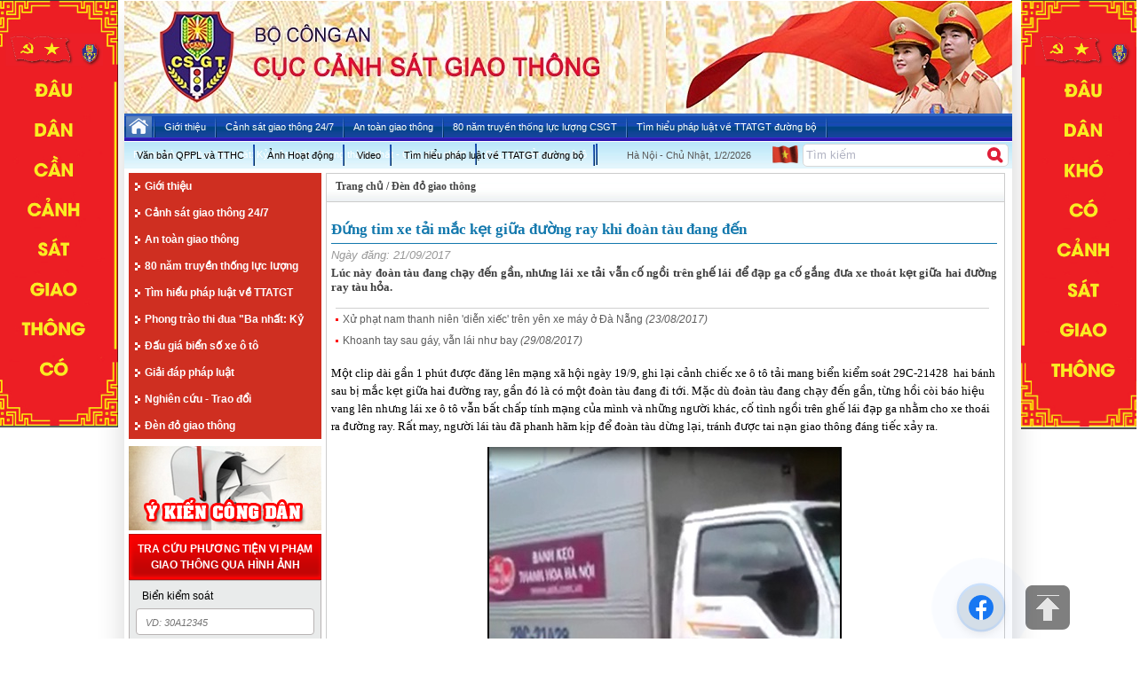

--- FILE ---
content_type: text/html; charset=UTF-8
request_url: https://www.csgt.vn/tintuc/6865/Dung-tim-xe-tai-mac-ket-giua-duong-ray-khi-doan-tau-dang-den.html
body_size: 13617
content:







<!DOCTYPE html PUBLIC "-//W3C//DTD XHTML 1.0 Transitional//EN" "http://www.w3.org/TR/xhtml1/DTD/xhtml1-transitional.dtd">
<html xmlns="http://www.w3.org/1999/xhtml">
<head>
<meta http-equiv="Content-Type" content="text/html; charset=utf-8" />
	<title>Đứng tim xe tải mắc kẹt giữa đường ray khi đoàn tàu đang đến |  | Cục cảnh sát giao thông</title>
	<meta name="google-site-verification" content="9IQrpSFQy_Lers8hRSMeilVRcrEYzDpEo9j5SttzDPE" />
	<meta name="robots" content="index, follow" />
	<meta name="keywords" content="Cục cảnh sát giao thông,Đứng tim xe tải mắc kẹt giữa đường ray khi đoàn tàu đang đến" />
	<meta name="description" content="Lúc này đoàn tàu đang chạy đến gần, nhưng lái xe tải vẫn cố ngồi trên ghế lái để đạp ga cố gắng đưa xe thoát kẹt giữa hai đường ray tàu hỏa." />

    <meta property="og:title" content="Cục cảnh sát giao thông,Đứng tim xe tải mắc kẹt giữa đường ray khi đoàn tàu đang đến" />
    <meta property="og:description" content="Lúc này đoàn tàu đang chạy đến gần, nhưng lái xe tải vẫn cố ngồi trên ghế lái để đạp ga cố gắng đưa xe thoát kẹt giữa hai đường ray tàu hỏa." />
	<meta property="og:url" content="https://www.csgt.vn/" />
	<meta property="og:type" content="article" />
	<meta property="og:image" content="https://www.csgt.vn/favicon.ico" />
	
	<link href="https://www.csgt.vn/view/css/stylesheet.min.css?v=2" rel="stylesheet" type="text/css" />
	<link rel="shortcut icon" href="/favicon.ico" type="image/x-icon" />
    <link rel="stylesheet" type="text/css" href="https://www.csgt.vn/lib/lightbox/css/jquery.lightbox-0.5.min.css" media="screen" />
    <link rel="stylesheet" href="https://www.csgt.vn/lib/menu/css.min.css" />
    <script type="text/javascript" src="https://www.csgt.vn/lib/js/jquery.min.js"></script>
	<script src="https://www.csgt.vn/view/js/core.js" type="text/javascript"></script>
	<script src="https://www.csgt.vn/lib/treeview/jquery.treeview.min.js" type="text/javascript"></script>
	<script type="text/javascript" src="https://www.csgt.vn/lib/lightbox/js/jquery.lightbox-0.5.min.js"></script>
    <script type="text/javascript" src="https://www.csgt.vn/lib/news-ticker/news-ticker.min.js"></script>   
    <script type="text/javascript" src="https://www.csgt.vn/lib/menu/js.min.js"></script>   
	<script type="text/javascript" src="https://www.csgt.vn/lib/jcarousel/lib/jquery.jcarousel.min.js"></script>
	<script async src="https://www.googletagmanager.com/gtag/js?id=G-LHSBE18PPX"></script>
    
    <script type="text/javascript">
    	window.dataLayer = window.dataLayer || [];
		  function gtag(){dataLayer.push(arguments);}
		  gtag('js', new Date());

		  gtag('config', 'G-LHSBE18PPX');

    	if(top.location != self.location){top.location = self.location;}
        $(document).ready(function() {
            $('.page').append('<div id="top"></div>'); 
           $(window).scroll(function() {
            if($(window).scrollTop() != 0) {
                $('#top').fadeIn();
            } else {
                $('#top').fadeOut();
            }
           });
           $('#top').click(function() {
            $('html, body').animate({scrollTop:0},1500);
           });
        });
	
	function StartTime()
		{
			today = new Date();
			h = today.getHours();
			m = today.getMinutes();
			s = today.getSeconds();

			var weekday=new Array(7);
			weekday[0]="Chủ Nhật"
			weekday[1]="Thứ Hai";
			weekday[2]="Thứ Ba";
			weekday[3]="Thứ Tư";
			weekday[4]="Thứ Năm";
			weekday[5]="Thứ Sáu";
			weekday[6]="Thứ Bảy";

			var mon = new Array(12);
			mon[0] = "1";
			mon[1] = "2";
			mon[2] = "3";
			mon[3] = "4";
			mon[4] = "5";
			mon[5] = "6";
			mon[6] = "7";
			mon[7] = "8";
			mon[8] = "9";
			mon[9] = "10";
			mon[10] = "11";
			mon[11] = "12";
			$("#date1").html("Hà Nội - " + weekday[today.getDay()]+  ", "  +today.getDate()+   "/"   +mon[today.getMonth()]+    "/"+   today.getFullYear());
		}
		$(document).ready(function() {
			setTimeout("StartTime();",1);
		});	
	</script>
	<!-- Begin EMC Tracking Code -->
	    <script type="text/javascript">
	        var _govaq = window._govaq || [];
	        _govaq.push(['trackPageView']);
	        _govaq.push(['enableLinkTracking']);
	        (function () {
	            _govaq.push(['setTrackerUrl', 'https://f-emc.ngsp.gov.vn/tracking']);
	            _govaq.push(['setSiteId', '4061']);
	            var d = document,
	                g = d.createElement('script'),
	                s = d.getElementsByTagName('script')[0];
	            g.type = 'text/javascript';
	            g.async = true;
	            g.defer = true;
	            g.src = 'https://f-emc.ngsp.gov.vn/embed/gov-tracking.min.js';
	            s.parentNode.insertBefore(g, s);
	        })();
	    </script>
	<!-- End EMC Tracking Code -->
    
</head>
<body>
<center>

<div id="divAdLeft" style="position: absolute; top: 0px; width: 143px; left: 0px; ">
					<img src="https://www.csgt.vn//upload/advert/1041850442_Capture1.PNG" width="143" border="0" style="margin-bottom:5px; float:left;margin-bottom:0px;" />
			</div><div id="divAdRight" style="position: absolute; top: 0px; width: 143px; right: 5px;">
					<img src="https://www.csgt.vn//upload/advert/824053574_Capture2.PNG" width="143" border="0" style="margin-bottom:5px; float:left;margin-bottom:0px;" />
			</div><div id="page">
<div class="page">
	<div class="top_content">
     <div class="banner" >
                    <a href="https://www.csgt.vn/" ><img src="https://www.csgt.vn//upload/banner/19226_banner_csgt.jpg" width="1000" style="float:left; border:none;" alt="" /></a>
        <!--        <div class="welcome"><marquee direction="left" scrollamount="3"></marquee></div>
-->
       </div>
        <div class="menu">
            <div class="list-menu-item"> 
        <div id="myslidemenu" class="jqueryslidemenu">
            <ul>
            	<input type="hidden" id="lang_id" value="1"  />
                <li><a href="https://www.csgt.vn/"><img src="/view/images/background/icon_home.png" style=" margin:3px 2px 0 2px;" /></a></li> 
                <li><div class="menu_border"></div></li>                   
                                                    <li>
                    <a rel="canonical" href="https://www.csgt.vn/tintuc/c-90/Gioi-thieu.html" style="border:none;">
						
                        <span  class="menu_item" onmouseover="$(this).removeClass('menu_item'); $(this).addClass('menu_active');" onmouseout="$(this).removeClass('menu_active'); $(this).addClass('menu_item');" >
                       Giới thiệu
                        </span>
						
                    </a>
					
											                                                        <ul>
                                                            <li>
                                    <h3><a rel="canonical" href="https://www.csgt.vn/tintuc/c-153/Thong-tin-ve-Cuc-CSGT.html">Thông tin về Cục CSGT </a></h3>                                                                    </li>
                                                                <li>
                                    <h3><a rel="canonical" href="https://www.csgt.vn/tintuc/c-154/So-DT-duong-day-nong-cua-Cuc-CSGT-va-cac-dia-phuong.html">Số ĐT đường dây nóng của Cục CSGT và các địa phương</a></h3>                                                                    </li>
                                                             </ul>
                            											                    </li>
                <li><div class="menu_border"></div></li>  
                                                                    <li>
                    <a rel="canonical" href="https://www.csgt.vn/tintuc/c-91/Canh-sat-giao-thong-24/7.html" style="border:none;">
						
                        <span  class="menu_item" onmouseover="$(this).removeClass('menu_item'); $(this).addClass('menu_active');" onmouseout="$(this).removeClass('menu_active'); $(this).addClass('menu_item');" >
                       Cảnh sát giao thông 24/7
                        </span>
						
                    </a>
					
											                                                        <ul>
                                                            <li>
                                    <h3><a rel="canonical" href="https://www.csgt.vn/tintuc/c-208/Hoat-dong-lanh-dao.html">Hoạt động lãnh đạo</a></h3>                                                                    </li>
                                                                <li>
                                    <h3><a rel="canonical" href="https://www.csgt.vn/tintuc/c-214/Cuoc-thi-viet-ve-hinh-anh-nguoi-chien-si-CSGT.html">Cuộc thi viết về hình ảnh người chiến sĩ CSGT</a></h3>                                                                    </li>
                                                                <li>
                                    <h3><a rel="canonical" href="https://www.csgt.vn/tintuc/c-213/Cao-diem-bao-dam-TTATGT.html">Cao điểm bảo đảm TTATGT </a></h3>                                                                    </li>
                                                                <li>
                                    <h3><a rel="canonical" href="https://www.csgt.vn/tintuc/c-209/24h-cua-Canh-sat-giao-thong.html">24h của Cảnh sát giao thông</a></h3>                                                                    </li>
                                                                <li>
                                    <h3><a rel="canonical" href="https://www.csgt.vn/tintuc/c-237/Thong-tin-GPLX-CAND.html">Thông tin GPLX CAND</a></h3>                                                                    </li>
                                                                <li>
                                    <h3><a rel="canonical" href="https://www.csgt.vn/tintuc/c-243/Danh-sach-cac-Trung-tam-sat-hach-lai-xe-du-dieu-kien-hoat-dong.html">Danh sách các Trung tâm sát hạch lái xe đủ điều kiện hoạt động </a></h3>                                                                    </li>
                                                             </ul>
                            											                    </li>
                <li><div class="menu_border"></div></li>  
                                                                    <li>
                    <a rel="canonical" href="https://www.csgt.vn/tintuc/c-50/An-toan-giao-thong.html" style="border:none;">
						
                        <span  class="menu_item" onmouseover="$(this).removeClass('menu_item'); $(this).addClass('menu_active');" onmouseout="$(this).removeClass('menu_active'); $(this).addClass('menu_item');" >
                       An toàn giao thông
                        </span>
						
                    </a>
					
											                                                        <ul>
                                                            <li>
                                    <h3><a rel="canonical" href="https://www.csgt.vn/tintuc/c-210/An-toan-giao-thong.html">An toàn giao thông</a></h3>                                                                    </li>
                                                                <li>
                                    <h3><a rel="canonical" href="https://www.csgt.vn/tintuc/c-235/Chuong-trinh-Sang-kien-ATGT-2023.html">Chương trình Sáng kiến ATGT 2023</a></h3>                                                                    </li>
                                                                <li>
                                    <h3><a rel="canonical" href="https://www.csgt.vn/tintuc/c-211/Lien-hoan-phim-toan-quoc-ve-ATGT.html">Liên hoan phim toàn quốc về ATGT</a></h3>                                                                    </li>
                                                                <li>
                                    <h3><a rel="canonical" href="https://www.csgt.vn/tintuc/c-201/Doraemon-voi-An-toan-giao-thong-tai-Viet-Nam.html"> “Doraemon với An toàn giao thông” tại Việt Nam</a></h3>                                                                    </li>
                                                                <li>
                                    <h3><a rel="canonical" href="https://www.csgt.vn/tintuc/c-203/Bao-hiem-TNDS-chu-xe-co-gioi.html">Bảo hiểm TNDS chủ xe cơ giới</a></h3>                                                                    </li>
                                                             </ul>
                            											                    </li>
                <li><div class="menu_border"></div></li>  
                                                                    <li>
                    <a rel="canonical" href="https://www.csgt.vn/tintuc/c-240/80-nam-truyen-thong-luc-luong-CSGT.html" style="border:none;">
						
                        <span  class="menu_item" onmouseover="$(this).removeClass('menu_item'); $(this).addClass('menu_active');" onmouseout="$(this).removeClass('menu_active'); $(this).addClass('menu_item');" >
                       80 năm truyền thống lực lượng CSGT
                        </span>
						
                    </a>
					
											                            											                    </li>
                <li><div class="menu_border"></div></li>  
                                                                    <li>
                    <a rel="canonical" href="https://www.csgt.vn/tintuc/c-242/Tim-hieu-phap-luat-ve-TTATGT-duong-bo.html" style="border:none;">
						
                        <span  class="menu_item" onmouseover="$(this).removeClass('menu_item'); $(this).addClass('menu_active');" onmouseout="$(this).removeClass('menu_active'); $(this).addClass('menu_item');" >
                       Tìm hiểu pháp luật về TTATGT đường bộ
                        </span>
						
                    </a>
					
											                            											                    </li>
                <li><div class="menu_border"></div></li>  
                                                                    <li>
                    <a rel="canonical" href="https://www.csgt.vn/tintuc/c-149/Phong-trao-thi-dua-Ba-nhat:-Ky-luat-nhat---Trung-thanh-nhat---Gan-dan-nhat.html" style="border:none;">
						
                        <span  class="menu_item" onmouseover="$(this).removeClass('menu_item'); $(this).addClass('menu_active');" onmouseout="$(this).removeClass('menu_active'); $(this).addClass('menu_item');" >
                       Phong trào thi đua "Ba nhất: Kỷ luật nhất - Trung thành nhất - Gần dân nhất"
                        </span>
						
                    </a>
					
											                                                        <ul>
                                                            <li>
                                    <h3><a rel="canonical" href="https://www.csgt.vn/tintuc/c-238/Thi-dua-lam-theo-loi-Bac.html">Thi đua làm theo lời Bác</a></h3>                                                                    </li>
                                                             </ul>
                            											                    </li>
                <li><div class="menu_border"></div></li>  
                                                                    <li>
                    <a rel="canonical" href="https://www.csgt.vn/tintuc/c-239/Dau-gia-bien-so-xe-o-to.html" style="border:none;">
						
                        <span  class="menu_item" onmouseover="$(this).removeClass('menu_item'); $(this).addClass('menu_active');" onmouseout="$(this).removeClass('menu_active'); $(this).addClass('menu_item');" >
                       Đấu giá biển số xe ô tô
                        </span>
						
                    </a>
					
											                            											                    </li>
                <li><div class="menu_border"></div></li>  
                                			</ul>
            </div>
        </div>
    </div>
    <div class="menu2">
    	<div style="width:726px; height:30px; line-height:30px; float:left; color:#6a6a6a;     overflow: hidden;">
		<div class="jqueryslidemenu" style="width:560px;">
			<ul>
				<li>
					<a rel="canonical" href="https://www.csgt.vn/vanbanphapluat/" style="border:none;">
						<span  class="menu_item" onmouseover="$(this).removeClass('menu_item'); $(this).addClass('menu_active');" onmouseout="$(this).removeClass('menu_active'); $(this).addClass('menu_item');" style="border:none;color:#000;">
					   Văn bản QPPL và TTHC
						</span>
					</a>
					<ul>
													<li>
								<h3><a rel="canonical" href="https://www.csgt.vn/tintuc/c-2/Van-ban-nha-nuoc.html">Văn bản nhà nước</a></h3>
							</li>
													<li>
								<h3><a rel="canonical" href="https://www.csgt.vn/tintuc/c-3/Du-thao-van-ban.html">Dự thảo văn bản</a></h3>
							</li>
													<li>
								<h3><a rel="canonical" href="https://www.csgt.vn/tintuc/c-19/Van-ban-Bo-Cong-an.html">Văn bản Bộ Công an</a></h3>
							</li>
													<li>
								<h3><a rel="canonical" href="https://www.csgt.vn/tintuc/c-7/Van-ban-Bo,-ban-nganh-khac.html">Văn bản Bộ, ban ngành khác</a></h3>
							</li>
											</ul>
				</li>
				<li><div class="menu_border"></div></li> 
				<li>
					<a rel="canonical" href="https://www.csgt.vn/gallery/" style="border:none;">
                        <span  class="menu_item" onmouseover="$(this).removeClass('menu_item'); $(this).addClass('menu_active');" onmouseout="$(this).removeClass('menu_active'); $(this).addClass('menu_item');" style="border:none;color:#000;">
                       Ảnh Hoạt động
                        </span>
                    </a>
				</li>
				<li><div class="menu_border"></div></li>  
				<li>
					<a rel="canonical" href="https://www.csgt.vn/video/" style="border:none;color:#000;">
                        <span  class="menu_item" onmouseover="$(this).removeClass('menu_item'); $(this).addClass('menu_active');" onmouseout="$(this).removeClass('menu_active'); $(this).addClass('menu_item');" style="border:none;color:#000;">
                       Video
                        </span>
                    </a>
				</li>
															<li><div class="menu_border"></div></li> 
						<li>
							<a rel="canonical" href="https://www.csgt.vn/tintuc/c-242/Tim-hieu-phap-luat-ve-TTATGT-duong-bo.html" style="border:none;">
								<span  class="menu_item" onmouseover="$(this).removeClass('menu_item'); $(this).addClass('menu_active');" onmouseout="$(this).removeClass('menu_active'); $(this).addClass('menu_item');" style="border:none;color:#000;">
							   Tìm hiểu pháp luật về TTATGT đường bộ
								</span>
							</a>
																												</li>
											<li><div class="menu_border"></div></li> 
						<li>
							<a rel="canonical" href="https://www.csgt.vn/tintuc/c-196/Giai-dap-phap-luat.html" style="border:none;">
								<span  class="menu_item" onmouseover="$(this).removeClass('menu_item'); $(this).addClass('menu_active');" onmouseout="$(this).removeClass('menu_active'); $(this).addClass('menu_item');" style="border:none;color:#000;">
							   Giải đáp pháp luật
								</span>
							</a>
																												</li>
											<li><div class="menu_border"></div></li> 
						<li>
							<a rel="canonical" href="https://www.csgt.vn/tintuc/c-206/Nghien-cuu---Trao-doi.html" style="border:none;">
								<span  class="menu_item" onmouseover="$(this).removeClass('menu_item'); $(this).addClass('menu_active');" onmouseout="$(this).removeClass('menu_active'); $(this).addClass('menu_item');" style="border:none;color:#000;">
							   Nghiên cứu - Trao đổi
								</span>
							</a>
																							<ul>
																	<li>
										<h3><a rel="canonical" href="https://www.csgt.vn/tintuc/c-241/Binh-dan-hoc-vu-so.html">Bình dân học vụ số</a></h3>																			</li>
																	 </ul>
																					</li>
											<li><div class="menu_border"></div></li> 
						<li>
							<a rel="canonical" href="https://www.csgt.vn/tintuc/c-207/Dèn-do-giao-thong.html" style="border:none;">
								<span  class="menu_item" onmouseover="$(this).removeClass('menu_item'); $(this).addClass('menu_active');" onmouseout="$(this).removeClass('menu_active'); $(this).addClass('menu_item');" style="border:none;color:#000;">
							   Đèn đỏ giao thông
								</span>
							</a>
																												</li>
									            </ul>
		</div>	
            <!--
			                            	                            	                            	                            	                            	                            	                            				-->
            
        <div id="date1"></div>	
        </div>
    	<div class="frm_search">
		<form action="https://www.csgt.vn/tim-kiem/" method="post" style="display: flex;">
			<input id="search_text" class="inova" type="text" onfocus="delValue(this, Tìm kiếm);" onblur="setValue(this,'Tìm kiếm');" value="Tìm kiếm" name="keyword" onclick="this.value=''" />
			<input class="bt_search" type="submit" value=""/>
		</form>
</div>
<div class="laguage">
   <a href="https://www.csgt.vn/vn/"><img src="/view/images/icon/vn.gif" width="" height="20px" alt="" border="0" class="img_laguage" style="margin-right:5px; float:left;"/></a>
<!--    <a href="https://www.csgt.vn/en/"><img src="/view/images/icon/en.gif" alt="" height="20px" border="0" class="img_laguage"/></a>
--></div>

    </div>
    </div>
   <div id="middle">
        <div class="right_panel" style=" margin:0 5px;">
            
<div class="side_box">	
	<div class="div_poll" style="background-color:#fff;">
		        		<div class="cat_line"><a  href="https://www.csgt.vn/tintuc/c-90/Gioi-thieu.html">Giới thiệu</a></div>
                                		<div class="cat_line"><a  href="https://www.csgt.vn/tintuc/c-91/Canh-sat-giao-thong-24/7.html">Cảnh sát giao thông 24/7</a></div>
                                		<div class="cat_line"><a  href="https://www.csgt.vn/tintuc/c-50/An-toan-giao-thong.html">An toàn giao thông</a></div>
                                		<div class="cat_line"><a  href="https://www.csgt.vn/tintuc/c-240/80-nam-truyen-thong-luc-luong-CSGT.html">80 năm truyền thống lực lượng CSGT</a></div>
                                		<div class="cat_line"><a  href="https://www.csgt.vn/tintuc/c-242/Tim-hieu-phap-luat-ve-TTATGT-duong-bo.html">Tìm hiểu pháp luật về TTATGT đường bộ</a></div>
                                		<div class="cat_line"><a  href="https://www.csgt.vn/tintuc/c-149/Phong-trao-thi-dua-Ba-nhat:-Ky-luat-nhat---Trung-thanh-nhat---Gan-dan-nhat.html">Phong trào thi đua "Ba nhất: Kỷ luật nhất - Trung thành nhất - Gần dân nhất"</a></div>
                                		<div class="cat_line"><a  href="https://www.csgt.vn/tintuc/c-239/Dau-gia-bien-so-xe-o-to.html">Đấu giá biển số xe ô tô</a></div>
                                		<div class="cat_line"><a  href="https://www.csgt.vn/tintuc/c-196/Giai-dap-phap-luat.html">Giải đáp pháp luật</a></div>
                                		<div class="cat_line"><a  href="https://www.csgt.vn/tintuc/c-206/Nghien-cuu---Trao-doi.html">Nghiên cứu - Trao đổi</a></div>
                                		<div class="cat_line"><a  href="https://www.csgt.vn/tintuc/c-207/Dèn-do-giao-thong.html">Đèn đỏ giao thông</a></div>
                        	</div>
</div>


<div class="box_right" style="border:none;">
	<a href="https://www.csgt.vn/ykiencongdan/"> <img src="/view/images/background/ykiencongdan.png" width="217" align="left" alt="Đèn đỏ giao thông" border="0" style=" margin-bottom:4px; "/></a>
	                        
<script src="https://www.google.com/recaptcha/api.js?render=6LdtSj0iAAAAAJ7Wnm9KQVEa86pNd1a8_FLcKfW0"></script>
<script>
function validate_form(){ debugger;
	var frm = document.frmContact12;
	if(frm.BienKiemSoat.value == '')
	{
		alert("Mời bạn nhập Biển kiểm soát!");
		frm.BienKiemSoat.focus();
		return false;
	}
	if(frm.LoaiXe.value == '0')
	{
		alert("Mời bạn chọn Loại phương tiện!");
		frm.LoaiXe.focus();
		return false;
	}
	if ( frm.txt_captcha.value == '')
		{
			alert ("Bạn chưa nhập mã bảo mật!");
			frm.txt_captcha.focus();
			return false;
		}
	var BienKiemSoat = frm.BienKiemSoat.value;
	var LoaiXe = frm.LoaiXe.value;
	var txt_captcha = frm.txt_captcha.value;
	var ipClient = frm.ipClient.value;
	var cUrl = frm.LoaiXe.value;
	$("#frmContact12 .bot svg").show().css("bottom","19px");
	$.ajax({
	   type:"POST",
	   data: {BienKS: BienKiemSoat, Xe: LoaiXe, captcha: txt_captcha, ipClient: ipClient, cUrl: cUrl},
	   url:"/?mod=contact&task=tracuu_post&ajax",			   
	   success: function(result){
	   		debugger;
	   		if(result == 404)
	   		{
				$(".xe_texterror").html("Mã xác nhận sai!");
				return false;
	   		}	
	   		else{
	   			result = result.replace(/\s+/g, "");
	   			result = JSON.parse(result);
	   			if(result.success){
		   			window.location.href=result.href;
		   			return false;
		   		}
		   		else{
		   			$(".xe_texterror").html("Mã xác nhận sai!");
					return false;
		   		}	
	   		} 
	   }
   	});
	return false;


	//////  grecaptcha.ready(function() {
	//////      // do request for recaptcha token
	//////      // response is promise with passed token
    //////      grecaptcha.execute('6LdtSj0iAAAAAJ7Wnm9KQVEa86pNd1a8_FLcKfW0', {action:'validate_captcha'}).then(function(token) {
    //////          // add token value to form
	//////  		$.ajax({
	//////   		   type:"POST",
	//////   		   data: {BienKS: BienKiemSoat, Xe: LoaiXe, captcha: txt_captcha, token: token, ipClient: ipClient, cUrl: cUrl},
	//////   		   url:"/?mod=contact&task=tracuu_post&ajax",			   
	//////   		   success: function(result){
	//////   		   		if(result == 404)
	//////   		   		{
	//////   					$(".xe_texterror").html("Mã xác nhận sai!");
	//////   					return false;
	//////   		   		}	
	//////   		   		else{
	//////   		   			result = result.replace(/\s+/g, "");
	//////   		   			result = JSON.parse(result);
	//////   		   			if(result.success){
	//////  	 		   			window.location.href=result.href;
	//////  	 		   			return false;
	//////  	 		   		}
	//////  	 		   		else{
	//////  	 		   			$(".xe_texterror").html("Mã xác nhận sai!");
	//////  	 					return false;
	//////  	 		   		}	
	//////   		   		} 
	//////   		   }
	//////   	   	});
    //////      });
    //////  });
}

</script>

<div class="box_right">
	<form action="" method="post" name="frmContact12" id="frmContact12" onsubmit="return validate_form()">
	<div id="formBSX">
		<div class="top">
			<div class="text">
				<p>Tra cứu phương tiện vi phạm giao thông qua hình ảnh</p>
			</div>
		</div>
		<div class="bot">
			<div class="item">
				<p class="label">Biển kiểm soát</p>
				<input type="text" name="BienKiemSoat" class="input" value="" placeholder="VD: 30A12345" />
			</div>
			<div class="item">
				<p class="label">Loại phương tiện</p>
				<select name="LoaiXe" class="input">
	                <option value="1"  >Ô tô</option>
	                <option value="2"   >Xe máy</option>
	                <option value="3"   >Xe đạp điện</option>
	            </select>
			</div>
			<div class="item">
				<p class="label">Mã bảo mật</p>
				<div class="flex">
					<img src="https://www.csgt.vn/lib/captcha/captcha.class.php" id="imgCaptcha">
	  				<input type="text" name="txt_captcha" class="input"/>
				</div>
			</div>
			<div class="xe_texterror"></div>
			<input type="button" class="btnTraCuu" value="Tra cứu" onclick="return validate_form()" />
			<input type="hidden" id="g-recaptcha-response" name="g-recaptcha-response">
			<input type="hidden" name="action" value="validate_captcha">
      		<input type="hidden" name="ipClient" class="ipClient" value="9.9.9.91" />
      		<input type="hidden" name="cUrl" class="cUrl" value="" />

      		<svg xmlns="http://www.w3.org/2000/svg" height="16" width="16" viewBox="0 0 512 512" style="
			    animation: fa-spin 2s infinite linear;
			    animation-name: spin;
			    animation-duration: 1000ms;
			    animation-iteration-count: infinite;
			    animation-timing-function: linear;
			    position: absolute;
			    bottom: -100%;
			    right: 60px;
			    color: #fff; display:none;
			"><path opacity="1" fill="#fff" d="M304 48a48 48 0 1 0 -96 0 48 48 0 1 0 96 0zm0 416a48 48 0 1 0 -96 0 48 48 0 1 0 96 0zM48 304a48 48 0 1 0 0-96 48 48 0 1 0 0 96zm464-48a48 48 0 1 0 -96 0 48 48 0 1 0 96 0zM142.9 437A48 48 0 1 0 75 369.1 48 48 0 1 0 142.9 437zm0-294.2A48 48 0 1 0 75 75a48 48 0 1 0 67.9 67.9zM369.1 437A48 48 0 1 0 437 369.1 48 48 0 1 0 369.1 437z"></path></svg>

			
			<style>
			    form .bot{position:relative;}
			    @keyframes spin {
			        from {
			            transform:rotate(0deg);
			        }
			        to {
			            transform:rotate(360deg);
			        }
			    }
			</style>
			
		</div>
	</div>
	</form>
</div>

<style>
	#formBSX * {box-sizing: border-box; font-family: arial !important;}
	#formBSX p {margin: 0}
	#formBSX .top {border: 1px solid #bd0d0d; display: flex; align-items: center;background: url(/Images/bgHead.png) top left repeat; padding: 7px 0; justify-content: center;}
	#formBSX .top .text {color: #fff; text-transform: uppercase;; line-height: 18px; font-size: 13px; text-align: center;margin-left: 0px}
	#formBSX .top .text p{font-size: 12px; font-weight: bold;}
	#formBSX .bot {background: #e9ebeb; padding: 10px 7px; border: 1px solid #b8b3b3}
	#formBSX .bot .item {margin-bottom: 10px}
	#formBSX .bot .item .label {margin-left: 7px; margin-bottom: 7px}
	#formBSX .bot .item .input {border: 1px solid #b8b3b3; height: 30px; border-radius: 4px; width: 100%; padding: 0 10px; float: none;}
	#formBSX #imgCaptcha{flex: 1}
	#formBSX .bot .item .input[name=txt_captcha]{width: 90px; flex: unset;}
	#formBSX .bot .btnTraCuu {border-radius: 3px; border: 1px solid #bd0d0d; height: 35px; display: table; margin: auto; background: url(/Images/bgBtn.png) left top repeat-x; width: 115px; color: #fff; text-decoration: none; text-align: center; line-height: 34px; border: 1px solid #bd0d0d; font-weight: bold; margin-top: 17px}
	#formBSX .bot .flex {display: flex;  }
	#formBSX .bot .flex .input {flex: 1; margin-left: 10px}
	::-webkit-input-placeholder {font-style: italic; font-size: 11px;}:-moz-placeholder {font-style: italic; font-size: 11px;}::-moz-placeholder {font-style: italic; font-size: 11px;}:-ms-input-placeholder {font-style: italic; font-size: 11px;}
	.xe_texterror{color:red; margin-top:10px; text-align: center;margin-bottom: -7px;}
	.grecaptcha-badge{display:none;}
</style>
<script>$(".cUrl").val(window.location.href);</script>
                          
<script>
function validate_form_xematdkbs(){
	var frm = document.frmDKBS;
	if(frm.BienKiemSoat.value == '')
	{
		alert("Mời bạn nhập Biển kiểm soát!");
		frm.BienKiemSoat.focus();
		return false;
	}
	if(frm.LoaiXe.value == '0')
	{
		alert("Mời bạn chọn Loại phương tiện!");
		frm.LoaiXe.focus();
		return false;
	}
	if ( frm.txt_captcha.value == '')
		{
			alert ("Bạn chưa nhập mã bảo mật!");
			frm.txt_captcha.focus();
			return false;
		}
	var BienKiemSoat = frm.BienKiemSoat.value;
	var LoaiXe = frm.LoaiXe.value;
	var txt_captcha = frm.txt_captcha.value;
	$("#formBSX .bot svg").show().css("bottom","19px");
	// needs for recaptacha ready
    // grecaptcha.ready(function() {
    //     // do request for recaptcha token
    //     // response is promise with passed token
    //     grecaptcha.execute('6LeQHKoZAAAAAA7H4rn0d9aDsQxMYvGiUec1MR7r', {action: 'tracuu_xematdkbs_post'}).then(function(token) {
    //         // add token to form
    //         $('#frmDKBS').prepend('<input type="hidden" name="g-recaptcha-response" value="' + token + '">');
             $.ajax({
	 		   type:"POST",
	 		   data: {BienKS: BienKiemSoat, Xe: LoaiXe, captcha: txt_captcha},
	 		   //data: {BienKS: BienKiemSoat, Xe: LoaiXe, captcha: txt_captcha, token: token},
	 		   url:"/?mod=contact&task=tracuu_xematdkbs_post&ajax",			   
	 		   success: function(result){
	 		   		if(result == 404)
	 		   		{
	 					$(".xe_texterror").html("Mã xác nhận sai!");
	 					return false;
	 		   		}	
	 		   		else{
	 		   			result = result.replace(/\s+/g, "");
	 		   			result = JSON.parse(result);
	 		   			if(result.success){
		 		   			window.location.href=result.href;
		 		   			return false;
		 		   		}
		 		   		else{
		 		   			$(".xe_texterror").html("Mã xác nhận sai!");
		 					return false;
		 		   		}	
	 		   		} 
	 		   }
	 	   });
    //     });
    // });
	return false;
}

</script>

<div class="box_right">
	<form action="" method="post" name="frmDKBS" id="frmDKBS" onsubmit="return validate_form_xematdkbs()">
	<div id="formBSX">
		<div class="top">
			<!-- <img src="/Images/icon_search.png"> -->
			<div class="text">
				<p>Tra cứu xe mất đăng ký, biển số, hết niên hạn, mất cắp</p>
			</div>
		</div>
		<div class="bot">
			<div class="item">
				<p class="label">Biển kiểm soát</p>
				<input type="text" name="BienKiemSoat" class="input" value="" placeholder="VD: 30A12345" />
			</div>
			<div class="item">
				<p class="label">Loại phương tiện</p>
				<select name="LoaiXe" class="input">
                    <!-- <option value="0" >- Loại phương tiện -</option> -->
                    <option value="1"  >Ô tô</option>
                    <option value="2"   >Xe máy</option>
                    <option value="3"   >Xe đạp điện</option>
                </select>
			</div>
			<div class="item">
				<p class="label">Mã bảo mật</p>
				<div class="flex">
					<img src="https://www.csgt.vn/lib/captcha/captcha2.class.php" id="imgCaptcha">
      				<input type="text" name="txt_captcha" class="input"/>
				</div>
			</div>
			<div class="xe_texterror"></div>
      		<input type="submit" class="btnTraCuu" value="Tra cứu" />
      		<svg xmlns="http://www.w3.org/2000/svg" height="16" width="16" viewBox="0 0 512 512" style="
			    animation: fa-spin 2s infinite linear;
			    animation-name: spin;
			    animation-duration: 1000ms;
			    animation-iteration-count: infinite;
			    animation-timing-function: linear;
			    position: absolute;
			    bottom: -100%;
			    right: 60px;
			    color: #fff; display:none;
			"><path opacity="1" fill="#fff" d="M304 48a48 48 0 1 0 -96 0 48 48 0 1 0 96 0zm0 416a48 48 0 1 0 -96 0 48 48 0 1 0 96 0zM48 304a48 48 0 1 0 0-96 48 48 0 1 0 0 96zm464-48a48 48 0 1 0 -96 0 48 48 0 1 0 96 0zM142.9 437A48 48 0 1 0 75 369.1 48 48 0 1 0 142.9 437zm0-294.2A48 48 0 1 0 75 75a48 48 0 1 0 67.9 67.9zM369.1 437A48 48 0 1 0 437 369.1 48 48 0 1 0 369.1 437z"></path></svg>
		</div>
	</div>
	</form>
</div>

<style>
	#formBSX * {box-sizing: border-box; font-family: arial !important;}
	#formBSX p {margin: 0}
	#formBSX .top {border: 1px solid #bd0d0d; display: flex; align-items: center;background: url(/Images/bgHead.png) top left repeat; padding: 7px 0; justify-content: center;}
	#formBSX .top .text {color: #fff; text-transform: uppercase;; line-height: 18px; font-size: 13px; text-align: center;margin-left: 0px}
	#formBSX .top .text p{font-size: 12px; font-weight: bold;}
	#formBSX .bot {background: #e9ebeb; padding: 10px 7px; border: 1px solid #b8b3b3}
	#formBSX .bot .item {margin-bottom: 10px}
	#formBSX .bot .item .label {margin-left: 7px; margin-bottom: 7px}
	#formBSX .bot .item .input {border: 1px solid #b8b3b3; height: 30px; border-radius: 4px; width: 100%; padding: 0 10px; float: none;}
	#formBSX #imgCaptcha{flex: 1}
	#formBSX .bot .item .input[name=txt_captcha]{width: 90px; flex: unset;}
	#formBSX .bot .btnTraCuu {border-radius: 3px; border: 1px solid #bd0d0d; height: 35px; display: table; margin: auto; background: url(/Images/bgBtn.png) left top repeat-x; width: 115px; color: #fff; text-decoration: none; text-align: center; line-height: 34px; border: 1px solid #bd0d0d; font-weight: bold; margin-top: 17px}
	#formBSX .bot .flex {display: flex;  }
	#formBSX .bot .flex .input {flex: 1; margin-left: 10px}
	::-webkit-input-placeholder {font-style: italic; font-size: 11px;}:-moz-placeholder {font-style: italic; font-size: 11px;}::-moz-placeholder {font-style: italic; font-size: 11px;}:-ms-input-placeholder {font-style: italic; font-size: 11px;}
	.xe_texterror{color:red; margin-top:10px; text-align: center;margin-bottom: -7px;}
	.grecaptcha-badge{display:none;}
</style>
                          	                            <img src="https://www.csgt.vn//upload/advert/684416340_SDT Truc ban.gif" width="217" align="left" alt="" border="0" style=" margin-bottom:4px; "/>
                                  	<a href="https://congbao.chinhphu.vn/" title="Quảng cáo phải" target="_blank">                            <img src="https://www.csgt.vn//upload/advert/29637_43.jpg" width="217" align="left" alt="Quảng cáo phải" border="0" style=" margin-bottom:4px; "/>
                    </a>              	<a href="https://csgt.vn/vanbanphapluat/" title="Quảng cáo phải" target="_blank">                            <img src="https://www.csgt.vn//upload/advert/1810102776_wtzhf7pg.jpg" width="217" align="left" alt="Quảng cáo phải" border="0" style=" margin-bottom:4px; "/>
                    </a>              	<a href="https://csgt.bocongan.gov.vn/tintuc/c-154/So-DT-duong-day-nong-cua-Cuc-CSGT-va-cac-dia-phuong.html" title="Danh ba dien thoai" target="_blank">                            <img src="https://www.csgt.vn//upload/advert/584543578_danhbandienthoai.gif" width="217" align="left" alt="Danh ba dien thoai" border="0" style=" margin-bottom:4px; "/>
                    </a>              	<a href="https://vcnet.vn/contestatgt" title="Chung tay vì an toàn giao thông" target="_blank">                            <img src="https://www.csgt.vn//upload/advert/1216452313_13a3a4e9f5c88d1efe5bc2cded9a29a3.jpg" width="217" align="left" alt="Chung tay vì an toàn giao thông" border="0" style=" margin-bottom:4px; "/>
                    </a>    </div>         </div> 
        <div class="main_panel">
            <div id="advance">
            



<script>
function abc(){
	var frm = document.frm_traloi;
	var email = frm.Email.value;
	var apos=email.indexOf("@");
	var dotpos=email.lastIndexOf(".");
	if(frm.Name.value == '')
	{
		alert("Mời bạn nhập họ tên!");
		frm.FullName.focus();
		return false;
	}
	if(email == '')
	{
		alert("Mời bạn nhập địa chỉ Email!");
		frm.Email.focus();
		return false;
	}
	if(frm.Content.value == '')
	{
		alert("Mời bạn nhập nội dung bài gửi!");
		frm.Content.focus();
		return false;
	}
	if ( frm.txt_captcha.value == '')
		{
			alert ("Bạn chưa nhập mã bảo vệ!");
			frm.txt_captcha.focus();
			return false;
		}
	
	return true;
}

</script>

<meta property="og:url" content="https://www.csgt.vn/tintuc/6865/Dung-tim-xe-tai-mac-ket-giua-duong-ray-khi-doan-tau-dang-den.html" />
<meta property="og:type" content="article" />
<meta property="og:title" content="Đứng tim xe tải mắc kẹt giữa đường ray khi đoàn tàu đang đến" />
<meta property="og:description" content="Lúc này đoàn tàu đang chạy đến gần, nhưng lái xe tải vẫn cố ngồi trên ghế lái để đạp ga cố gắng đưa xe thoát kẹt giữa hai đường ray tàu hỏa." />
<meta property="og:image" content="https://www.csgt.vn//lib/ckfinder/images/Nam%202017/thang%209/20-9-2017/o%20to.jpg" />
<div class="box_center">
    <div class="box_center_title">Trang chủ&nbsp;/&nbsp;Đèn đỏ giao thông</div>
    <div class="box_center_content">
    	<div class="detail">	
			<div class="detail_name">Đứng tim xe tải mắc kẹt giữa đường ray khi đoàn tàu đang đến</div>
             <div class="detail_date"><i>Ngày đăng:&nbsp;21/09/2017</i></div>  
			<div class="detail_summarise">Lúc này đoàn tàu đang chạy đến gần, nhưng lái xe tải vẫn cố ngồi trên ghế lái để đạp ga cố gắng đưa xe thoát kẹt giữa hai đường ray tàu hỏa.</div>
                        <div class="detail_relate" style="width:100%; float:left;margin-bottom: 15px;">
                                    <div class="box_home_news_home_rel" style="width:95%; border-top:1px solid #d0d0d0;">
                        <a href="https://www.csgt.vn/tintuc/6742/Xu-phat-nam-thanh-nien--'dien-xiec'-tren-yen-xe-may-o-Da-Nang.html" title="" style="color:#5D5D5D">Xử phạt nam thanh niên  'diễn xiếc' trên yên xe máy ở Đà Nẵng</a> <i>(23/08/2017)</i>
                    </div>
                                    <div class="box_home_news_home_rel" style="width:95%; ">
                        <a href="https://www.csgt.vn/tintuc/6768/Khoanh-tay-sau-gay,-van-lai-nhu-bay.html" title="" style="color:#5D5D5D">Khoanh tay sau gáy, vẫn lái như bay</a> <i>(29/08/2017)</i>
                    </div>
                            </div>
                        			<div class="detail_content"><p>Một clip dài gần 1 phút được đăng lên mạng xã hội ngày 19/9, ghi lại cảnh chiếc xe ô tô tải mang biển kiểm soát 29C-21428  hai bánh sau bị mắc kẹt giữa hai đường ray, gần đó là có một đoàn tàu đang đi tới. Mặc dù đoàn tàu đang chạy đến gần, từng hồi còi báo hiệu vang lên nhưng lái xe ô tô vẫn bất chấp tính mạng của mình và những người khác, cố tình ngồi trên ghế lái đạp ga nhằm cho xe thoái ra đường ray. Rất may, người lái tàu đã phanh hãm kịp để đoàn tàu dừng lại, tránh được tai nạn giao thông đáng tiếc xảy ra.</p>

<div style="text-align:center">
<figure class="image" style="display:inline-block"><img alt="" height="394" src="/lib/ckfinder/images/Nam%202017/thang%209/20-9-2017/o%20to.jpg" width="399" />
<figcaption><em>Ảnh cắt từ clip</em></figcaption>
</figure>
</div>

<p><span style="font-size:12px">Đây cũng là bài học cảnh tỉnh cho những lái xe khi đi qua đường tàu. Lái xe cần ghi nhớ, trên đoạn đường bộ giao nhau cùng mức với đường sắt, cầu đường bộ đi chung với đường sắt, quyền ưu tiên thuộc về phương tiện giao thông đường sắt. Vì vậy, khi lưu thông qua đường ngang giao cắt với đường sắt mà không có đèn tín hiệu, rào chắn và chuông báo hiệu, người tham gia giao thông đường bộ phải quan sát cả hai phía, khi thấy chắc chắn không có phương tiện đường sắt đang đi tới mới được đi qua. </span></p>

<p style="text-align:justify"><span style="font-size:12px">Nếu phương tiện tham gia giao thông đường bộ bị hư hỏng tại nơi đường bộ giao nhau cùng mức với đường sắt hoặc trong phạm vi an toàn đường sắt thì người điều khiển phương tiện phải bằng mọi cách nhanh nhất đặt báo hiệu trên đường sắt cách tối thiểu 500 mét về hai phía để báo cho người điều khiển phương tiện đường sắt và tìm cách báo cho người quản lý đường sắt, nhà ga nơi gần nhất, đồng thời phải bằng mọi biện pháp nhanh chóng đưa phương tiện ra khỏi phạm vi an toàn đường sắt.</span></p>

<p>Để băng qua đường sắt an toàn, các lái xe nên trang bị đủ kỹ năng cần thiết thực hiện các kỹ năng lái xe dưới đây:</p>

<p><strong>Trường hợp 1: chủ động băng qua đường ray</strong></p>

<div style="clear:both;"><strong>Bước 1:</strong> Giảm tốc</div>

<p>Ngay khi phát hiện sắp tới đoạn giao cắt với đường tàu, lái xe phải chủ động giảm tốc độ để có đủ thời gian quan sát xung quanh, nên bật đèn tín hiệu.</p>

<p><strong>Bước 2:</strong> Dừng hẳn</p>

<p>Dừng cách đường ray khoảng 5m. Tàu bao giờ cũng rộng hơn đường ray và quán tính lớn có thể cuốn theo những vật thể đứng gần khi tàu chạy qua với tốc độ cao.</p>

<p><strong>Bước 3:</strong> Quan sát</p>

<p>Quan sát cả hai hướng để xác định an toàn tuyệt đối. Nếu có đèn tín hiệu thì phải dừng lại đợi cho tới khi tàu qua.</p>

<p><strong>Bước 4:</strong> Lắng nghe</p>

<p>Hạ cửa kính, vặn nhỏ nhạc để tăng tầm nhìn cũng như lắng nghe âm thanh kéo còi của tàu.</p>

<p><strong>Bước 5:</strong> Quan sát lần nữa</p>

<p>Cũng giống như cách băng qua ngã tư đường, quan sát hai hướng rồi lặp lại lần nữa.</p>

<p><strong>Bước 6</strong>: Băng qua</p>

<p>Cẩn thận băng qua đường ray. Nếu lái xe số sàn, nên để ở cấp số nhỏ để xe có lực kéo lớn.</p>

<p><strong>Bước 7:</strong> Dứt khoát</p>

<p>Một khi đã nhấn ga lao lên thì phải băng qua dứt khoát, nếu có tiếng còi hú hay đèn tín hiệu bật sáng đi chăng nữa cũng không được dừng, vì lúc này xe đang ở trên đường ray của tàu.</p>

<p><strong>Trường hợp 2: Bị kẹt giữa đường ray</strong></p>

<p>Nếu chẳng may vì một lý do nào đó, xe đang băng băng qua đường ray thì chết máy và kẹt lại giữa đường. Đừng chần chừ mà hãy hành động theo những bước sau đây.</p>

<p><strong>Bước 1:</strong> Ra khỏi xe ngay lập tức</p>

<p>Đừng bấm còi, bật đèn khẩn cấp với hy vọng tàu sẽ dừng, bởi lẽ tàu không có khả năng dừng ngay lập tức trong khoảng cách ngắn. Hành động sáng suốt lúc này là ra khỏi xe, giúp đỡ người già, trẻ em trên xe ra ngoài thật nhanh.</p>

<p><strong>Bước 2:</strong> Đừng cố lấy theo thứ gì</p>

<p>Đừng tự chuốc rủi ro cho bản thân bằng cách cố níu lại để mang theo các vật dụng cá nhân, chỉ làm tốn thêm thời gian. Vật duy nhất đừng quên có lẽ là điện thoại để liên lạc với cứu hộ hoặc cảnh sát khi cần thiết.</p>

<p><strong>Bước 3: </strong>Chạy xa đường ray</p>

<p>Tất nhiên, sau khi ra khỏi xe, hãy chạy ra xa đường ray là cách giảm thiểu rủi ro.</p>

<p><strong>Bước 4: </strong> Chạy theo hướng tàu đang tới</p>

<p>Khi thoát khỏi đường ray, nếu tàu đã đến rất gần khi đừng cố chạy theo hướng tàu để thoát mà phải chạy ngược lại hướng tàu tới. Bởi lẽ nếu chạy theo hướng tàu thoát, khi va chạm với xe, các mảnh vỡ có thể bay trong không khí và gây sát thương.</p>

<p>Trong trường hợp quan sát thấy không có chiếc tàu nào đến trong cự ly tầm mắt. Cách xử trí tốt nhất nếu gần đó có nhân viên ngành đường sắt là gọi cứu hộ, nếu không có thể gọi cảnh sát. Ngoài ra, những người đi đường dài có kinh nghiệm thường đối phó bằng cách, áp tai xuống đường ray để xác định xem tàu sắp tới hay chưa. Sau đó, tay quay liên tục thành đường tròn, nếu ban đêm cầm thêm vật phát sáng để báo hiệu cho tàu biết và dừng lại.</p>

<p>Chúc các bạn lái xe an toàn.</p>

<p style="text-align:right"><strong>Đức Thuận</strong></p>

<p>Clip xe tải mắc kẹt giữa đường ray khi đoàn tàu đang đến: </p>
</div>
            				<script src="/view/js/video.js"></script>
                               <div align="center" style="width:100%; float:left; margin-bottom:10px;"><div id='my-videox12'></div></div>
                                
                                <script type='text/javascript'>
                                jwplayer('my-videox12').setup({
                                    file: 'https://www.csgt.vn//upload/news/20911_xe.mp4',
                                    image: 'https://www.csgt.vn//lib/ckfinder/images/Nam%202017/thang%209/20-9-2017/o%20to.jpg',
                                    width: '450',
                                    height: '280'
                                });
                                </script>
                                
                    </div>
     </div>
        		<!--	<font style="font-weight:bold; float:left; height:30px; line-height:20px; width:100%; color:#029fd6; text-transform:uppercase;">Viết bình luận</font>
        <form action="" method="post" name="frm_traloi" onsubmit="return abc()">
            <table style=" float:left; margin:0 10px 0px 0;  padding-bottom:15px; border-bottom:2px solid #ccc; " width="754" border="0" cellspacing="0" cellpadding="0">
              <tr bgcolor="#efefef" height="35">
                <td width="60" style="text-indent:10px;">Họ tên<span style="color:#FF0000;"> (*)</span></td>
                <td width="200"><input name="Name" type="text" id="Name" size="40" style="width:180px;height:22px; border:1px solid #bcbcbc; margin-left:20px;" /></td>
                <td width="50" style="text-indent:10px;">Email<span style="color:#FF0000;"> (*)</span></td>
                <td width="200"><input name="Email" type="text" id="Email" size="40" style="width:180px;height:22px; border:1px solid #bcbcbc;" /></td>
              </tr>
              <tr>
                <td colspan="4"><textarea name="Content" cols="93" rows="7" style=" border:1px solid #ccc;" id="Content"></textarea></td>
              </tr>
              <tr>
                <td align="left" style="text-align:left; color:#000;"> Mã bảo vệ<span style="color:#CC3300">*</span>:
                    <input type="hidden" name="id" value="6768" />
                        <input type="hidden" name="user" value="" />
                </td>
				<td align="left" style="text-align:left"><img src="https://www.csgt.vn/lib/captcha/captcha.class.php" align="left" border="1"  style="margin-right:5px;" id="imgCaptcha"><input type="text" name="txt_captcha"  style="height:17px; width:100px;"/></td>                <td><input class="submit" style="float:right; margin:10px 12px 0 0; background:url(/view/images/background/news_traloi.jpg); border:none;padding:0 8px; color:#fff; height:26px;" name="cmdok" type="submit" id="cmdok" value="Gửi bình luận" /></td>
				<td><input class="reset" type="reset" name="Reset" style="margin-top:10px;background:url(/view/images/background/news_traloi.jpg); border:none; padding:0 8px;color:#fff; height:26px;" value="Hủy bỏ" />                
                </td>
					  </tr>
          </table>

        </form>
        				-->
        
			<div style="width:100%; height:auto; float:left; margin:10px 0; background:url(/view/images/background/bg_othernew.jpg) left 15px repeat-x;">
			<font style="font-weight:bold; float:left; height:30px; line-height:2px; width:100%; color:#029fd6; text-transform:uppercase;">Các tin khác liên quan</font>
			            	                <div style="width:170px; float:left;text-align:justify; margin: 0 12px 10px 11px; ">
            <a href="https://www.csgt.vn/tintuc/21553/Camera-A.I-phat-hien-101-truong-hop-vuot-dèn-do-trong-ngay-25/12/2025.html"><img src="/lib/ckfinder/images/Nam%202025/Thang%2012/26-12/C08/605418416_892928523070467_8826605404855760968_n.jpg" alt="Camera A.I phát hiện 101 trường hợp vượt đèn đỏ trong ngày 25/12/2025" width="145" height="115" style="margin:0 0 10px 8px; display:block;"/></a>            <a href="https://www.csgt.vn/tintuc/21553/Camera-A.I-phat-hien-101-truong-hop-vuot-dèn-do-trong-ngay-25/12/2025.html" style="color:#3a3a3a; font-size:12px; font-weight:700;" title="Camera A.I phát hiện 101 trường hợp vượt đèn đỏ trong ngày 25/12/2025">Camera A.I phát hiện 101 trường hợp vượt đèn đỏ trong ngày...</a>				               
            </div>
                			            	                <div style="width:170px; float:left;text-align:justify; margin: 0 12px 10px 11px; ">
            <a href="https://www.csgt.vn/tintuc/21506/Tai-xe-bi-xu-phat-5-trieu-dông-vi-dieu-khien-xe-tai-ben-di-vao-duong-cam-gio-cao-diem.html"><img src="/lib/ckfinder/images/Nam%202025/Thang%2012/15-12/TN/600045715_887583186938334_2424942703109585219_n(2).jpg" alt="Tài xế bị xử phạt 5 triệu đồng vì điều khiển xe tải ben đi vào đường cấm giờ cao điểm" width="145" height="115" style="margin:0 0 10px 8px; display:block;"/></a>            <a href="https://www.csgt.vn/tintuc/21506/Tai-xe-bi-xu-phat-5-trieu-dông-vi-dieu-khien-xe-tai-ben-di-vao-duong-cam-gio-cao-diem.html" style="color:#3a3a3a; font-size:12px; font-weight:700;" title="Tài xế bị xử phạt 5 triệu đồng vì điều khiển xe tải ben đi vào đường cấm giờ cao điểm">Tài xế bị xử phạt 5 triệu đồng vì điều khiển xe tải...</a>				               
            </div>
                			            	                <div style="width:170px; float:left;text-align:justify; margin: 0 12px 10px 11px; ">
            <a href="https://www.csgt.vn/tintuc/21502/Ngay-17/12/2025,-Cuc-CSGT-tiep-nhan-176-tin-phan-anh-vi-pham-trat-tu,-an-toan-giao-thong-qua-Facebook.html"><img src="/lib/ckfinder/images/Nam%202025/Thang%2012/15-12/TN/600045715_887583186938334_2424942703109585219_n(1).jpg" alt="Ngày 17/12/2025, Cục CSGT tiếp nhận 176 tin phản ánh vi phạm trật tự, an toàn giao thông qua Facebook" width="145" height="115" style="margin:0 0 10px 8px; display:block;"/></a>            <a href="https://www.csgt.vn/tintuc/21502/Ngay-17/12/2025,-Cuc-CSGT-tiep-nhan-176-tin-phan-anh-vi-pham-trat-tu,-an-toan-giao-thong-qua-Facebook.html" style="color:#3a3a3a; font-size:12px; font-weight:700;" title="Ngày 17/12/2025, Cục CSGT tiếp nhận 176 tin phản ánh vi phạm trật tự, an toàn giao thông qua Facebook">Ngày 17/12/2025, Cục CSGT tiếp nhận 176 tin phản ánh vi phạm...</a>				               
            </div>
                			            	                <div style="width:170px; float:left;text-align:justify; margin: 0 12px 10px 11px;  margin-right:0;">
            <a href="https://www.csgt.vn/tintuc/21501/Lai-xe-dau-keo-lam-cat-dat-roi-xuong-duong-da-bi-xu-ly.html"><img src="/lib/ckfinder/images/Nam%202025/Thang%2012/15-12/TN/599937927_887538436942809_4562159106316795512_n(1).jpg" alt="Lái xe đầu kéo làm cát đất rơi xuống đường đã bị xử lý" width="145" height="115" style="margin:0 0 10px 8px; display:block;"/></a>            <a href="https://www.csgt.vn/tintuc/21501/Lai-xe-dau-keo-lam-cat-dat-roi-xuong-duong-da-bi-xu-ly.html" style="color:#3a3a3a; font-size:12px; font-weight:700;" title="Lái xe đầu kéo làm cát đất rơi xuống đường đã bị xử lý">Lái xe đầu kéo làm cát đất rơi xuống đường đã bị xử lý</a>				               
            </div>
                			            					<div class="box_home_news_home_rel" style="width:97%; border-top:1px dotted #cfd0d1; "><a href="https://www.csgt.vn/tintuc/20711/Tai-xe-o-to-dau-keo-duong-tinh-ma-tuy-khi-lai-xe-tren-cao-toc-TP.HCM---Long-Thanh.html" title="Tài xế ô tô đầu kéo dương tính ma túy khi lái xe trên cao tốc TP.HCM - Long Thành">Tài xế ô tô đầu kéo dương tính ma túy khi lái xe trên cao tốc TP.HCM - Long Thành</a>
                 (28/07/2025)</div>
                 			            					<div class="box_home_news_home_rel" style="width:97%;"><a href="https://www.csgt.vn/tintuc/20675/CSGT-CAT-Phu-Tho-hoa-trang-xu-ly-tai-xe-lai-xe-roi-quan-nhau,-mot-dem-phat-hien-xu-ly-24-than-côn..html" title="CSGT CAT Phú Thọ “hóa trang” xử lý tài xế lái xe rời quán nhậu, một đêm phát hiện xử lý 24 “thần cồn”.">CSGT CAT Phú Thọ “hóa trang” xử lý tài xế lái xe rời quán nhậu, một đêm phát hiện xử lý 24 “thần cồn”.</a>
                 (22/07/2025)</div>
                 			            					<div class="box_home_news_home_rel" style="width:97%;"><a href="https://www.csgt.vn/tintuc/20604/Lai-xe-dau-keo-duong-tinh-voi-ma-tuy-khi-luu-thong-tren-tuyen-QL1A.html" title="Lái xe đầu kéo dương tính với ma túy khi lưu thông trên tuyến QL1A">Lái xe đầu kéo dương tính với ma túy khi lưu thông trên tuyến QL1A</a>
                 (08/07/2025)</div>
                 			            					<div class="box_home_news_home_rel" style="width:97%;"><a href="https://www.csgt.vn/tintuc/20588/Hai-phut-buon-dien-thoai,-tai-xe-xe-khach-bi-xu-phat-nen-den-6-trieu-dông.html" title="Hai phút buôn điện thoại, tài xế xe khách bị xử phạt nên đến 6 triệu đồng ">Hai phút buôn điện thoại, tài xế xe khách bị xử phạt nên đến 6 triệu đồng </a>
                 (05/07/2025)</div>
                 					</div>
		</div>            </div>
        </div>
</div>
        <div class="menu">
            <div class="list-menu-item"> 
                <div id="myslidemenu" class="jqueryslidemenu">
                    <ul>
                        <li><a href="https://www.csgt.vn/"><span  class="menu_item" onmouseover="$(this).removeClass('menu_item'); $(this).addClass('menu_active');" onmouseout="$(this).removeClass('menu_active'); $(this).addClass('menu_item');"  >
                        Trang chủ</span>
                        </a></li>                    
                        <li style="float:right;"><a href="https://www.csgt.vn/contact/"><span  class="menu_item">Hộp thư liên lạc</span></a></li>   
                        <li style="float:right;"><a href="https://www.csgt.vn/sitemap.html"><span  class="menu_item" >Sơ đồ website</span></a></li>   
                    </ul>
                </div>
            </div>
        </div>
        <div class="footer">
                <div class="footer_text"><p><span style="font-family:tahoma">© 2014 Copyright by <span style="color:rgb(255, 0, 0)"><strong>Bộ Công An - C</strong></span><span style="color:rgb(245, 4, 0)"><strong>ục Cảnh sát giao thông</strong></span></span></p>

<p><span style="font-family:tahoma">Ghi rõ nguồn 'Cổng thông tin điện tử Cục Cảnh sát giao thông'  </span><span style="font-family:tahoma">khi phát hành lại các thông tin từ nguồn này</span></p>

<p><span style="font-family:tahoma">Fax: 84 24 38220885 - Đường dây nóng BCA: 069 2342593. Điện thoại trực ban: 069 2342608; </span><span style="color:rgb(0, 0, 0); font-family:tahoma">0931.118.080</span><span style="font-family:tahoma">; </span></p>
</div>
                <div class="counter">
     <div class="support_online" style="margin-top:4px;">Online: <span>10144</span></div>
        <div class="support_online">Lượt truy cập: <span>	
                <img style=" " align="middle" src="https://www.csgt.vn/view/images/background/0.jpg"  width="12" height="17" alt="number_counter" />
            	
                <img style=" " align="middle" src="https://www.csgt.vn/view/images/background/1.jpg"  width="12" height="17" alt="number_counter" />
            	
                <img style=" " align="middle" src="https://www.csgt.vn/view/images/background/8.jpg"  width="12" height="17" alt="number_counter" />
            	
                <img style=" " align="middle" src="https://www.csgt.vn/view/images/background/8.jpg"  width="12" height="17" alt="number_counter" />
            	
                <img style=" " align="middle" src="https://www.csgt.vn/view/images/background/6.jpg"  width="12" height="17" alt="number_counter" />
            	
                <img style=" " align="middle" src="https://www.csgt.vn/view/images/background/5.jpg"  width="12" height="17" alt="number_counter" />
            	
                <img style=" " align="middle" src="https://www.csgt.vn/view/images/background/6.jpg"  width="12" height="17" alt="number_counter" />
            	
                <img style=" " align="middle" src="https://www.csgt.vn/view/images/background/6.jpg"  width="12" height="17" alt="number_counter" />
            	
                <img style=" " align="middle" src="https://www.csgt.vn/view/images/background/6.jpg"  width="12" height="17" alt="number_counter" />
            	
                <img style=" " align="middle" src="https://www.csgt.vn/view/images/background/0.jpg"  width="12" height="17" alt="number_counter" />
            	
                <img style=" " align="middle" src="https://www.csgt.vn/view/images/background/6.jpg"  width="12" height="17" alt="number_counter" />
            </span></div>
</div>                <a href="https://tinnhiemmang.vn/danh-ba-tin-nhiem/csgtvn-1698811492" title="Chung nhan Tin Nhiem Mang" target="_blank" style="text-align: center; width: 100%; float: left; padding-bottom: 10px;"><img src="https://tinnhiemmang.vn/handle_cert?id=csgt.vn" width="150px" height="auto" alt="Chung nhan Tin Nhiem Mang"></a>
        </div>
        <div class="chat-buttons">
            <div class="chat-button-wrapper">
                <div class="pulse-ring"></div>
                <div class="pulse-ring"></div>
                <a href="https://www.facebook.com/cuccanhsatgiaothong" target="_blank" class="chat-button">
                    <img alt="Fanpage" src="https://www.csgt.vn/images/Facebook.png">
                </a>
            </div>
        </div>
    </div>
</div>
<link href="https://www.csgt.vn/view/css/icon_facebook.css" rel="stylesheet" type="text/css" /> 
<script type="text/javascript" src="https://www.csgt.vn/lib/js/adv.min.js"></script>
<script type="text/javascript" src="https://www.csgt.vn/lib/js/back_to_top.min.js"></script>
</center>
</body>
</html>
<script type="text/javascript">
	ShowAdDiv();
</script>














--- FILE ---
content_type: text/html; charset=utf-8
request_url: https://www.google.com/recaptcha/api2/anchor?ar=1&k=6LdtSj0iAAAAAJ7Wnm9KQVEa86pNd1a8_FLcKfW0&co=aHR0cHM6Ly93d3cuY3NndC52bjo0NDM.&hl=en&v=N67nZn4AqZkNcbeMu4prBgzg&size=invisible&anchor-ms=20000&execute-ms=30000&cb=azl4lrugon1t
body_size: 48771
content:
<!DOCTYPE HTML><html dir="ltr" lang="en"><head><meta http-equiv="Content-Type" content="text/html; charset=UTF-8">
<meta http-equiv="X-UA-Compatible" content="IE=edge">
<title>reCAPTCHA</title>
<style type="text/css">
/* cyrillic-ext */
@font-face {
  font-family: 'Roboto';
  font-style: normal;
  font-weight: 400;
  font-stretch: 100%;
  src: url(//fonts.gstatic.com/s/roboto/v48/KFO7CnqEu92Fr1ME7kSn66aGLdTylUAMa3GUBHMdazTgWw.woff2) format('woff2');
  unicode-range: U+0460-052F, U+1C80-1C8A, U+20B4, U+2DE0-2DFF, U+A640-A69F, U+FE2E-FE2F;
}
/* cyrillic */
@font-face {
  font-family: 'Roboto';
  font-style: normal;
  font-weight: 400;
  font-stretch: 100%;
  src: url(//fonts.gstatic.com/s/roboto/v48/KFO7CnqEu92Fr1ME7kSn66aGLdTylUAMa3iUBHMdazTgWw.woff2) format('woff2');
  unicode-range: U+0301, U+0400-045F, U+0490-0491, U+04B0-04B1, U+2116;
}
/* greek-ext */
@font-face {
  font-family: 'Roboto';
  font-style: normal;
  font-weight: 400;
  font-stretch: 100%;
  src: url(//fonts.gstatic.com/s/roboto/v48/KFO7CnqEu92Fr1ME7kSn66aGLdTylUAMa3CUBHMdazTgWw.woff2) format('woff2');
  unicode-range: U+1F00-1FFF;
}
/* greek */
@font-face {
  font-family: 'Roboto';
  font-style: normal;
  font-weight: 400;
  font-stretch: 100%;
  src: url(//fonts.gstatic.com/s/roboto/v48/KFO7CnqEu92Fr1ME7kSn66aGLdTylUAMa3-UBHMdazTgWw.woff2) format('woff2');
  unicode-range: U+0370-0377, U+037A-037F, U+0384-038A, U+038C, U+038E-03A1, U+03A3-03FF;
}
/* math */
@font-face {
  font-family: 'Roboto';
  font-style: normal;
  font-weight: 400;
  font-stretch: 100%;
  src: url(//fonts.gstatic.com/s/roboto/v48/KFO7CnqEu92Fr1ME7kSn66aGLdTylUAMawCUBHMdazTgWw.woff2) format('woff2');
  unicode-range: U+0302-0303, U+0305, U+0307-0308, U+0310, U+0312, U+0315, U+031A, U+0326-0327, U+032C, U+032F-0330, U+0332-0333, U+0338, U+033A, U+0346, U+034D, U+0391-03A1, U+03A3-03A9, U+03B1-03C9, U+03D1, U+03D5-03D6, U+03F0-03F1, U+03F4-03F5, U+2016-2017, U+2034-2038, U+203C, U+2040, U+2043, U+2047, U+2050, U+2057, U+205F, U+2070-2071, U+2074-208E, U+2090-209C, U+20D0-20DC, U+20E1, U+20E5-20EF, U+2100-2112, U+2114-2115, U+2117-2121, U+2123-214F, U+2190, U+2192, U+2194-21AE, U+21B0-21E5, U+21F1-21F2, U+21F4-2211, U+2213-2214, U+2216-22FF, U+2308-230B, U+2310, U+2319, U+231C-2321, U+2336-237A, U+237C, U+2395, U+239B-23B7, U+23D0, U+23DC-23E1, U+2474-2475, U+25AF, U+25B3, U+25B7, U+25BD, U+25C1, U+25CA, U+25CC, U+25FB, U+266D-266F, U+27C0-27FF, U+2900-2AFF, U+2B0E-2B11, U+2B30-2B4C, U+2BFE, U+3030, U+FF5B, U+FF5D, U+1D400-1D7FF, U+1EE00-1EEFF;
}
/* symbols */
@font-face {
  font-family: 'Roboto';
  font-style: normal;
  font-weight: 400;
  font-stretch: 100%;
  src: url(//fonts.gstatic.com/s/roboto/v48/KFO7CnqEu92Fr1ME7kSn66aGLdTylUAMaxKUBHMdazTgWw.woff2) format('woff2');
  unicode-range: U+0001-000C, U+000E-001F, U+007F-009F, U+20DD-20E0, U+20E2-20E4, U+2150-218F, U+2190, U+2192, U+2194-2199, U+21AF, U+21E6-21F0, U+21F3, U+2218-2219, U+2299, U+22C4-22C6, U+2300-243F, U+2440-244A, U+2460-24FF, U+25A0-27BF, U+2800-28FF, U+2921-2922, U+2981, U+29BF, U+29EB, U+2B00-2BFF, U+4DC0-4DFF, U+FFF9-FFFB, U+10140-1018E, U+10190-1019C, U+101A0, U+101D0-101FD, U+102E0-102FB, U+10E60-10E7E, U+1D2C0-1D2D3, U+1D2E0-1D37F, U+1F000-1F0FF, U+1F100-1F1AD, U+1F1E6-1F1FF, U+1F30D-1F30F, U+1F315, U+1F31C, U+1F31E, U+1F320-1F32C, U+1F336, U+1F378, U+1F37D, U+1F382, U+1F393-1F39F, U+1F3A7-1F3A8, U+1F3AC-1F3AF, U+1F3C2, U+1F3C4-1F3C6, U+1F3CA-1F3CE, U+1F3D4-1F3E0, U+1F3ED, U+1F3F1-1F3F3, U+1F3F5-1F3F7, U+1F408, U+1F415, U+1F41F, U+1F426, U+1F43F, U+1F441-1F442, U+1F444, U+1F446-1F449, U+1F44C-1F44E, U+1F453, U+1F46A, U+1F47D, U+1F4A3, U+1F4B0, U+1F4B3, U+1F4B9, U+1F4BB, U+1F4BF, U+1F4C8-1F4CB, U+1F4D6, U+1F4DA, U+1F4DF, U+1F4E3-1F4E6, U+1F4EA-1F4ED, U+1F4F7, U+1F4F9-1F4FB, U+1F4FD-1F4FE, U+1F503, U+1F507-1F50B, U+1F50D, U+1F512-1F513, U+1F53E-1F54A, U+1F54F-1F5FA, U+1F610, U+1F650-1F67F, U+1F687, U+1F68D, U+1F691, U+1F694, U+1F698, U+1F6AD, U+1F6B2, U+1F6B9-1F6BA, U+1F6BC, U+1F6C6-1F6CF, U+1F6D3-1F6D7, U+1F6E0-1F6EA, U+1F6F0-1F6F3, U+1F6F7-1F6FC, U+1F700-1F7FF, U+1F800-1F80B, U+1F810-1F847, U+1F850-1F859, U+1F860-1F887, U+1F890-1F8AD, U+1F8B0-1F8BB, U+1F8C0-1F8C1, U+1F900-1F90B, U+1F93B, U+1F946, U+1F984, U+1F996, U+1F9E9, U+1FA00-1FA6F, U+1FA70-1FA7C, U+1FA80-1FA89, U+1FA8F-1FAC6, U+1FACE-1FADC, U+1FADF-1FAE9, U+1FAF0-1FAF8, U+1FB00-1FBFF;
}
/* vietnamese */
@font-face {
  font-family: 'Roboto';
  font-style: normal;
  font-weight: 400;
  font-stretch: 100%;
  src: url(//fonts.gstatic.com/s/roboto/v48/KFO7CnqEu92Fr1ME7kSn66aGLdTylUAMa3OUBHMdazTgWw.woff2) format('woff2');
  unicode-range: U+0102-0103, U+0110-0111, U+0128-0129, U+0168-0169, U+01A0-01A1, U+01AF-01B0, U+0300-0301, U+0303-0304, U+0308-0309, U+0323, U+0329, U+1EA0-1EF9, U+20AB;
}
/* latin-ext */
@font-face {
  font-family: 'Roboto';
  font-style: normal;
  font-weight: 400;
  font-stretch: 100%;
  src: url(//fonts.gstatic.com/s/roboto/v48/KFO7CnqEu92Fr1ME7kSn66aGLdTylUAMa3KUBHMdazTgWw.woff2) format('woff2');
  unicode-range: U+0100-02BA, U+02BD-02C5, U+02C7-02CC, U+02CE-02D7, U+02DD-02FF, U+0304, U+0308, U+0329, U+1D00-1DBF, U+1E00-1E9F, U+1EF2-1EFF, U+2020, U+20A0-20AB, U+20AD-20C0, U+2113, U+2C60-2C7F, U+A720-A7FF;
}
/* latin */
@font-face {
  font-family: 'Roboto';
  font-style: normal;
  font-weight: 400;
  font-stretch: 100%;
  src: url(//fonts.gstatic.com/s/roboto/v48/KFO7CnqEu92Fr1ME7kSn66aGLdTylUAMa3yUBHMdazQ.woff2) format('woff2');
  unicode-range: U+0000-00FF, U+0131, U+0152-0153, U+02BB-02BC, U+02C6, U+02DA, U+02DC, U+0304, U+0308, U+0329, U+2000-206F, U+20AC, U+2122, U+2191, U+2193, U+2212, U+2215, U+FEFF, U+FFFD;
}
/* cyrillic-ext */
@font-face {
  font-family: 'Roboto';
  font-style: normal;
  font-weight: 500;
  font-stretch: 100%;
  src: url(//fonts.gstatic.com/s/roboto/v48/KFO7CnqEu92Fr1ME7kSn66aGLdTylUAMa3GUBHMdazTgWw.woff2) format('woff2');
  unicode-range: U+0460-052F, U+1C80-1C8A, U+20B4, U+2DE0-2DFF, U+A640-A69F, U+FE2E-FE2F;
}
/* cyrillic */
@font-face {
  font-family: 'Roboto';
  font-style: normal;
  font-weight: 500;
  font-stretch: 100%;
  src: url(//fonts.gstatic.com/s/roboto/v48/KFO7CnqEu92Fr1ME7kSn66aGLdTylUAMa3iUBHMdazTgWw.woff2) format('woff2');
  unicode-range: U+0301, U+0400-045F, U+0490-0491, U+04B0-04B1, U+2116;
}
/* greek-ext */
@font-face {
  font-family: 'Roboto';
  font-style: normal;
  font-weight: 500;
  font-stretch: 100%;
  src: url(//fonts.gstatic.com/s/roboto/v48/KFO7CnqEu92Fr1ME7kSn66aGLdTylUAMa3CUBHMdazTgWw.woff2) format('woff2');
  unicode-range: U+1F00-1FFF;
}
/* greek */
@font-face {
  font-family: 'Roboto';
  font-style: normal;
  font-weight: 500;
  font-stretch: 100%;
  src: url(//fonts.gstatic.com/s/roboto/v48/KFO7CnqEu92Fr1ME7kSn66aGLdTylUAMa3-UBHMdazTgWw.woff2) format('woff2');
  unicode-range: U+0370-0377, U+037A-037F, U+0384-038A, U+038C, U+038E-03A1, U+03A3-03FF;
}
/* math */
@font-face {
  font-family: 'Roboto';
  font-style: normal;
  font-weight: 500;
  font-stretch: 100%;
  src: url(//fonts.gstatic.com/s/roboto/v48/KFO7CnqEu92Fr1ME7kSn66aGLdTylUAMawCUBHMdazTgWw.woff2) format('woff2');
  unicode-range: U+0302-0303, U+0305, U+0307-0308, U+0310, U+0312, U+0315, U+031A, U+0326-0327, U+032C, U+032F-0330, U+0332-0333, U+0338, U+033A, U+0346, U+034D, U+0391-03A1, U+03A3-03A9, U+03B1-03C9, U+03D1, U+03D5-03D6, U+03F0-03F1, U+03F4-03F5, U+2016-2017, U+2034-2038, U+203C, U+2040, U+2043, U+2047, U+2050, U+2057, U+205F, U+2070-2071, U+2074-208E, U+2090-209C, U+20D0-20DC, U+20E1, U+20E5-20EF, U+2100-2112, U+2114-2115, U+2117-2121, U+2123-214F, U+2190, U+2192, U+2194-21AE, U+21B0-21E5, U+21F1-21F2, U+21F4-2211, U+2213-2214, U+2216-22FF, U+2308-230B, U+2310, U+2319, U+231C-2321, U+2336-237A, U+237C, U+2395, U+239B-23B7, U+23D0, U+23DC-23E1, U+2474-2475, U+25AF, U+25B3, U+25B7, U+25BD, U+25C1, U+25CA, U+25CC, U+25FB, U+266D-266F, U+27C0-27FF, U+2900-2AFF, U+2B0E-2B11, U+2B30-2B4C, U+2BFE, U+3030, U+FF5B, U+FF5D, U+1D400-1D7FF, U+1EE00-1EEFF;
}
/* symbols */
@font-face {
  font-family: 'Roboto';
  font-style: normal;
  font-weight: 500;
  font-stretch: 100%;
  src: url(//fonts.gstatic.com/s/roboto/v48/KFO7CnqEu92Fr1ME7kSn66aGLdTylUAMaxKUBHMdazTgWw.woff2) format('woff2');
  unicode-range: U+0001-000C, U+000E-001F, U+007F-009F, U+20DD-20E0, U+20E2-20E4, U+2150-218F, U+2190, U+2192, U+2194-2199, U+21AF, U+21E6-21F0, U+21F3, U+2218-2219, U+2299, U+22C4-22C6, U+2300-243F, U+2440-244A, U+2460-24FF, U+25A0-27BF, U+2800-28FF, U+2921-2922, U+2981, U+29BF, U+29EB, U+2B00-2BFF, U+4DC0-4DFF, U+FFF9-FFFB, U+10140-1018E, U+10190-1019C, U+101A0, U+101D0-101FD, U+102E0-102FB, U+10E60-10E7E, U+1D2C0-1D2D3, U+1D2E0-1D37F, U+1F000-1F0FF, U+1F100-1F1AD, U+1F1E6-1F1FF, U+1F30D-1F30F, U+1F315, U+1F31C, U+1F31E, U+1F320-1F32C, U+1F336, U+1F378, U+1F37D, U+1F382, U+1F393-1F39F, U+1F3A7-1F3A8, U+1F3AC-1F3AF, U+1F3C2, U+1F3C4-1F3C6, U+1F3CA-1F3CE, U+1F3D4-1F3E0, U+1F3ED, U+1F3F1-1F3F3, U+1F3F5-1F3F7, U+1F408, U+1F415, U+1F41F, U+1F426, U+1F43F, U+1F441-1F442, U+1F444, U+1F446-1F449, U+1F44C-1F44E, U+1F453, U+1F46A, U+1F47D, U+1F4A3, U+1F4B0, U+1F4B3, U+1F4B9, U+1F4BB, U+1F4BF, U+1F4C8-1F4CB, U+1F4D6, U+1F4DA, U+1F4DF, U+1F4E3-1F4E6, U+1F4EA-1F4ED, U+1F4F7, U+1F4F9-1F4FB, U+1F4FD-1F4FE, U+1F503, U+1F507-1F50B, U+1F50D, U+1F512-1F513, U+1F53E-1F54A, U+1F54F-1F5FA, U+1F610, U+1F650-1F67F, U+1F687, U+1F68D, U+1F691, U+1F694, U+1F698, U+1F6AD, U+1F6B2, U+1F6B9-1F6BA, U+1F6BC, U+1F6C6-1F6CF, U+1F6D3-1F6D7, U+1F6E0-1F6EA, U+1F6F0-1F6F3, U+1F6F7-1F6FC, U+1F700-1F7FF, U+1F800-1F80B, U+1F810-1F847, U+1F850-1F859, U+1F860-1F887, U+1F890-1F8AD, U+1F8B0-1F8BB, U+1F8C0-1F8C1, U+1F900-1F90B, U+1F93B, U+1F946, U+1F984, U+1F996, U+1F9E9, U+1FA00-1FA6F, U+1FA70-1FA7C, U+1FA80-1FA89, U+1FA8F-1FAC6, U+1FACE-1FADC, U+1FADF-1FAE9, U+1FAF0-1FAF8, U+1FB00-1FBFF;
}
/* vietnamese */
@font-face {
  font-family: 'Roboto';
  font-style: normal;
  font-weight: 500;
  font-stretch: 100%;
  src: url(//fonts.gstatic.com/s/roboto/v48/KFO7CnqEu92Fr1ME7kSn66aGLdTylUAMa3OUBHMdazTgWw.woff2) format('woff2');
  unicode-range: U+0102-0103, U+0110-0111, U+0128-0129, U+0168-0169, U+01A0-01A1, U+01AF-01B0, U+0300-0301, U+0303-0304, U+0308-0309, U+0323, U+0329, U+1EA0-1EF9, U+20AB;
}
/* latin-ext */
@font-face {
  font-family: 'Roboto';
  font-style: normal;
  font-weight: 500;
  font-stretch: 100%;
  src: url(//fonts.gstatic.com/s/roboto/v48/KFO7CnqEu92Fr1ME7kSn66aGLdTylUAMa3KUBHMdazTgWw.woff2) format('woff2');
  unicode-range: U+0100-02BA, U+02BD-02C5, U+02C7-02CC, U+02CE-02D7, U+02DD-02FF, U+0304, U+0308, U+0329, U+1D00-1DBF, U+1E00-1E9F, U+1EF2-1EFF, U+2020, U+20A0-20AB, U+20AD-20C0, U+2113, U+2C60-2C7F, U+A720-A7FF;
}
/* latin */
@font-face {
  font-family: 'Roboto';
  font-style: normal;
  font-weight: 500;
  font-stretch: 100%;
  src: url(//fonts.gstatic.com/s/roboto/v48/KFO7CnqEu92Fr1ME7kSn66aGLdTylUAMa3yUBHMdazQ.woff2) format('woff2');
  unicode-range: U+0000-00FF, U+0131, U+0152-0153, U+02BB-02BC, U+02C6, U+02DA, U+02DC, U+0304, U+0308, U+0329, U+2000-206F, U+20AC, U+2122, U+2191, U+2193, U+2212, U+2215, U+FEFF, U+FFFD;
}
/* cyrillic-ext */
@font-face {
  font-family: 'Roboto';
  font-style: normal;
  font-weight: 900;
  font-stretch: 100%;
  src: url(//fonts.gstatic.com/s/roboto/v48/KFO7CnqEu92Fr1ME7kSn66aGLdTylUAMa3GUBHMdazTgWw.woff2) format('woff2');
  unicode-range: U+0460-052F, U+1C80-1C8A, U+20B4, U+2DE0-2DFF, U+A640-A69F, U+FE2E-FE2F;
}
/* cyrillic */
@font-face {
  font-family: 'Roboto';
  font-style: normal;
  font-weight: 900;
  font-stretch: 100%;
  src: url(//fonts.gstatic.com/s/roboto/v48/KFO7CnqEu92Fr1ME7kSn66aGLdTylUAMa3iUBHMdazTgWw.woff2) format('woff2');
  unicode-range: U+0301, U+0400-045F, U+0490-0491, U+04B0-04B1, U+2116;
}
/* greek-ext */
@font-face {
  font-family: 'Roboto';
  font-style: normal;
  font-weight: 900;
  font-stretch: 100%;
  src: url(//fonts.gstatic.com/s/roboto/v48/KFO7CnqEu92Fr1ME7kSn66aGLdTylUAMa3CUBHMdazTgWw.woff2) format('woff2');
  unicode-range: U+1F00-1FFF;
}
/* greek */
@font-face {
  font-family: 'Roboto';
  font-style: normal;
  font-weight: 900;
  font-stretch: 100%;
  src: url(//fonts.gstatic.com/s/roboto/v48/KFO7CnqEu92Fr1ME7kSn66aGLdTylUAMa3-UBHMdazTgWw.woff2) format('woff2');
  unicode-range: U+0370-0377, U+037A-037F, U+0384-038A, U+038C, U+038E-03A1, U+03A3-03FF;
}
/* math */
@font-face {
  font-family: 'Roboto';
  font-style: normal;
  font-weight: 900;
  font-stretch: 100%;
  src: url(//fonts.gstatic.com/s/roboto/v48/KFO7CnqEu92Fr1ME7kSn66aGLdTylUAMawCUBHMdazTgWw.woff2) format('woff2');
  unicode-range: U+0302-0303, U+0305, U+0307-0308, U+0310, U+0312, U+0315, U+031A, U+0326-0327, U+032C, U+032F-0330, U+0332-0333, U+0338, U+033A, U+0346, U+034D, U+0391-03A1, U+03A3-03A9, U+03B1-03C9, U+03D1, U+03D5-03D6, U+03F0-03F1, U+03F4-03F5, U+2016-2017, U+2034-2038, U+203C, U+2040, U+2043, U+2047, U+2050, U+2057, U+205F, U+2070-2071, U+2074-208E, U+2090-209C, U+20D0-20DC, U+20E1, U+20E5-20EF, U+2100-2112, U+2114-2115, U+2117-2121, U+2123-214F, U+2190, U+2192, U+2194-21AE, U+21B0-21E5, U+21F1-21F2, U+21F4-2211, U+2213-2214, U+2216-22FF, U+2308-230B, U+2310, U+2319, U+231C-2321, U+2336-237A, U+237C, U+2395, U+239B-23B7, U+23D0, U+23DC-23E1, U+2474-2475, U+25AF, U+25B3, U+25B7, U+25BD, U+25C1, U+25CA, U+25CC, U+25FB, U+266D-266F, U+27C0-27FF, U+2900-2AFF, U+2B0E-2B11, U+2B30-2B4C, U+2BFE, U+3030, U+FF5B, U+FF5D, U+1D400-1D7FF, U+1EE00-1EEFF;
}
/* symbols */
@font-face {
  font-family: 'Roboto';
  font-style: normal;
  font-weight: 900;
  font-stretch: 100%;
  src: url(//fonts.gstatic.com/s/roboto/v48/KFO7CnqEu92Fr1ME7kSn66aGLdTylUAMaxKUBHMdazTgWw.woff2) format('woff2');
  unicode-range: U+0001-000C, U+000E-001F, U+007F-009F, U+20DD-20E0, U+20E2-20E4, U+2150-218F, U+2190, U+2192, U+2194-2199, U+21AF, U+21E6-21F0, U+21F3, U+2218-2219, U+2299, U+22C4-22C6, U+2300-243F, U+2440-244A, U+2460-24FF, U+25A0-27BF, U+2800-28FF, U+2921-2922, U+2981, U+29BF, U+29EB, U+2B00-2BFF, U+4DC0-4DFF, U+FFF9-FFFB, U+10140-1018E, U+10190-1019C, U+101A0, U+101D0-101FD, U+102E0-102FB, U+10E60-10E7E, U+1D2C0-1D2D3, U+1D2E0-1D37F, U+1F000-1F0FF, U+1F100-1F1AD, U+1F1E6-1F1FF, U+1F30D-1F30F, U+1F315, U+1F31C, U+1F31E, U+1F320-1F32C, U+1F336, U+1F378, U+1F37D, U+1F382, U+1F393-1F39F, U+1F3A7-1F3A8, U+1F3AC-1F3AF, U+1F3C2, U+1F3C4-1F3C6, U+1F3CA-1F3CE, U+1F3D4-1F3E0, U+1F3ED, U+1F3F1-1F3F3, U+1F3F5-1F3F7, U+1F408, U+1F415, U+1F41F, U+1F426, U+1F43F, U+1F441-1F442, U+1F444, U+1F446-1F449, U+1F44C-1F44E, U+1F453, U+1F46A, U+1F47D, U+1F4A3, U+1F4B0, U+1F4B3, U+1F4B9, U+1F4BB, U+1F4BF, U+1F4C8-1F4CB, U+1F4D6, U+1F4DA, U+1F4DF, U+1F4E3-1F4E6, U+1F4EA-1F4ED, U+1F4F7, U+1F4F9-1F4FB, U+1F4FD-1F4FE, U+1F503, U+1F507-1F50B, U+1F50D, U+1F512-1F513, U+1F53E-1F54A, U+1F54F-1F5FA, U+1F610, U+1F650-1F67F, U+1F687, U+1F68D, U+1F691, U+1F694, U+1F698, U+1F6AD, U+1F6B2, U+1F6B9-1F6BA, U+1F6BC, U+1F6C6-1F6CF, U+1F6D3-1F6D7, U+1F6E0-1F6EA, U+1F6F0-1F6F3, U+1F6F7-1F6FC, U+1F700-1F7FF, U+1F800-1F80B, U+1F810-1F847, U+1F850-1F859, U+1F860-1F887, U+1F890-1F8AD, U+1F8B0-1F8BB, U+1F8C0-1F8C1, U+1F900-1F90B, U+1F93B, U+1F946, U+1F984, U+1F996, U+1F9E9, U+1FA00-1FA6F, U+1FA70-1FA7C, U+1FA80-1FA89, U+1FA8F-1FAC6, U+1FACE-1FADC, U+1FADF-1FAE9, U+1FAF0-1FAF8, U+1FB00-1FBFF;
}
/* vietnamese */
@font-face {
  font-family: 'Roboto';
  font-style: normal;
  font-weight: 900;
  font-stretch: 100%;
  src: url(//fonts.gstatic.com/s/roboto/v48/KFO7CnqEu92Fr1ME7kSn66aGLdTylUAMa3OUBHMdazTgWw.woff2) format('woff2');
  unicode-range: U+0102-0103, U+0110-0111, U+0128-0129, U+0168-0169, U+01A0-01A1, U+01AF-01B0, U+0300-0301, U+0303-0304, U+0308-0309, U+0323, U+0329, U+1EA0-1EF9, U+20AB;
}
/* latin-ext */
@font-face {
  font-family: 'Roboto';
  font-style: normal;
  font-weight: 900;
  font-stretch: 100%;
  src: url(//fonts.gstatic.com/s/roboto/v48/KFO7CnqEu92Fr1ME7kSn66aGLdTylUAMa3KUBHMdazTgWw.woff2) format('woff2');
  unicode-range: U+0100-02BA, U+02BD-02C5, U+02C7-02CC, U+02CE-02D7, U+02DD-02FF, U+0304, U+0308, U+0329, U+1D00-1DBF, U+1E00-1E9F, U+1EF2-1EFF, U+2020, U+20A0-20AB, U+20AD-20C0, U+2113, U+2C60-2C7F, U+A720-A7FF;
}
/* latin */
@font-face {
  font-family: 'Roboto';
  font-style: normal;
  font-weight: 900;
  font-stretch: 100%;
  src: url(//fonts.gstatic.com/s/roboto/v48/KFO7CnqEu92Fr1ME7kSn66aGLdTylUAMa3yUBHMdazQ.woff2) format('woff2');
  unicode-range: U+0000-00FF, U+0131, U+0152-0153, U+02BB-02BC, U+02C6, U+02DA, U+02DC, U+0304, U+0308, U+0329, U+2000-206F, U+20AC, U+2122, U+2191, U+2193, U+2212, U+2215, U+FEFF, U+FFFD;
}

</style>
<link rel="stylesheet" type="text/css" href="https://www.gstatic.com/recaptcha/releases/N67nZn4AqZkNcbeMu4prBgzg/styles__ltr.css">
<script nonce="G7Y_Pc6KDu_1FrqDBtOm2w" type="text/javascript">window['__recaptcha_api'] = 'https://www.google.com/recaptcha/api2/';</script>
<script type="text/javascript" src="https://www.gstatic.com/recaptcha/releases/N67nZn4AqZkNcbeMu4prBgzg/recaptcha__en.js" nonce="G7Y_Pc6KDu_1FrqDBtOm2w">
      
    </script></head>
<body><div id="rc-anchor-alert" class="rc-anchor-alert"></div>
<input type="hidden" id="recaptcha-token" value="[base64]">
<script type="text/javascript" nonce="G7Y_Pc6KDu_1FrqDBtOm2w">
      recaptcha.anchor.Main.init("[\x22ainput\x22,[\x22bgdata\x22,\x22\x22,\[base64]/[base64]/[base64]/ZyhXLGgpOnEoW04sMjEsbF0sVywwKSxoKSxmYWxzZSxmYWxzZSl9Y2F0Y2goayl7RygzNTgsVyk/[base64]/[base64]/[base64]/[base64]/[base64]/[base64]/[base64]/bmV3IEJbT10oRFswXSk6dz09Mj9uZXcgQltPXShEWzBdLERbMV0pOnc9PTM/bmV3IEJbT10oRFswXSxEWzFdLERbMl0pOnc9PTQ/[base64]/[base64]/[base64]/[base64]/[base64]\\u003d\x22,\[base64]\\u003d\x22,\x22Q3AKTsO9w40aEjVxwpd/woM2Mlw3wr7Cul/DkmIOR8K0ewnCusOEDk5yE1fDt8OawpjCgxQEdsO0w6TCpwV6FVnDgjLDlX8BwpF3IsK6w5fCm8KbDxsWw4LCkAzCkBNZwqs/w5LChWYObj42wqLCkMKKAMKcAgnCjUrDnsKbwozDqG5Ic8KgZUjDjBrCucOVwpx+SA3Cs8KHYxAsHwTDksOQwpxnw4PDosO9w6TClMOhwr3Cqh7Cm1k9DkNVw77CqcO/FT3DocO6wpVtwpLDrsObwoDCtsOGw6jCs8OhwrvCu8KBL8Ooc8K7wrDCu2d0w7jCmDU+QsOpFg0LA8Okw49ywr5Uw4fDnsOjLUpGwosyZsOswqJCw7TClWnCnXLCjGkgwonCuFFpw4lrJVfCvWPDgcOjMcOhQS4hQMKRe8O/DHfDth/CgcKJZhrDkcO/wrjCrRkJQMOuVsOHw7AjdcO+w6/CpDExw57ClsOPPiPDvRjCk8KTw4XDtwDDlkUFR8KKOBHDjWDCusOnw4sabcK5bQU2eMKPw7PClx/DucKCCMOqw6nDrcKPwrYnQj/CpELDoS4nw4pFwr7DrsKKw73CtcK7w5bDuAhOUsKqd3k6cErDmkA4wpXDtn/CsELCjcOUwrRiw7wGLMKWR8OUXMKsw7hNXB7DocKQw5VbZMOERxDCu8K2wrrDsMONbQ7CtjIAcMKrw6/Cs0PCr1HCriXCosK6D8O+w5twNsOAeDcKLsOHw7/Dp8KYwpZWRWHDlMOKw6PCo27Dsx3DkFcdOcOgRcOhwo7CpsOGwqXDnDPDuMKjb8K6AHvDkcKEwoVfe3zDkCTDgsKNbi52w55dw4R9w5NAw5XCgcOqcMOmw63DosO9Zigpwq8sw5UFY8OtLW9rwqFWwqPCtcO/VBhWDMO3wq3Cp8ONwpTCnh4DLMOaBcK6ZR8xck/CmFgrw4nDtcO/woLCuMKCw4LDpcKewqU7wq/DvAoiwq4iCRZCV8K/w4XDqQjCmAjCpC9/[base64]/O8OWWsOhSsKOdW9Sw6QVwoU/w6x4RsORw7nCikPDhsOdw7jCgcKiw77CpcK4w7XCuMOCw5vDmB1jemtGfMKawo4aR2bCnTDDnDzCg8KRHcKMw70sdsKVEsKNdcK6cGljEcOIAnFMLxTCkA/DpDJSF8O/w6TDisOww7YeIkjDkFIewoTDhB3Co05Nwq7Dv8KuDDTDpHfCsMOyCn3Djn/Ck8OFLsOfScKKw43DqMKmwoUpw7nCksODbCrClD7CnWnCt115w5XDpHQVQH4ZGcOBQMKNw4XDssKPDMOewp8pAMOqwrHDksKYw5fDksKcwrPCsDHCpi7CqEdRLkzDkQrCoBDCrMOeBcKwc2wxNX/CkMOTaljDgMObw5LDrcOTAjoYwpfDqQTDhsKKw4hLw6IpBsK1MsKSf8K3AALDtG/[base64]/FMOEHsOPw61Kw5lmw4rCgsOiEzZxw6JewqnClVbDqGPDnWfDpU4Fw6tFSMK9cW/DmCoeQiYxXMKzwoPCriZdw7fDlsONw6rDpnB1Hl0Sw4zDonbDrx99DDxeeMKpwq0yT8OBw7nDtAs4BsKKwpPDt8K7cMOPN8Oiwq5/[base64]/CgMKcSz4RScKyw751DgjDnsKEwo3Cn8KIU8OGwoJwTj49CQrCiTvDmMOOSsKIVT3CvDFcbsK3w49Mw7Qnw7nCpsOLwrDDncKvC8OSOTXCo8OFwpnDuFpmwq8vR8Kow7wNTcO4Pw/CqlXCpBg6DcKjbF3DpcKywrLCgDTDpBTCtsKsRVx2wpTCnzvCqF/CsxtXLcKWTcOVJE7CpMKNwpTDv8KoUTXCg3caDsOICcOlw5t4w6/Ct8KYb8KOw6bCiHDCjzvCjjIHVMKMCCsow5jDhhtYfMKlwrDCtXvCrjoowpwpwpAtDhLCihHDtBLDqBHDrwHDvxnCr8Ktw5Afw6UDw73CtlsZwrpFwp/CnEfCicKlwo3DsMOPaMOawrNDIztIwpjCusO0w70bw7/CnMKfOyrDiDPDgWPCrsOAQ8OCw6NAw7B3wp59w68Uw60tw5TDgcKqS8O8wpvDqsKqacKfbcKdHcKzJ8Odw7bCqVwaw4QwwrUdwq3Dp1LDmmnCniHDrW/DtSDCihgXVXojwqLDvx/DpsKlJyA8BSfDl8KKaQ/DgTnDkjjCq8K1w6HDkMKpAk7DpjUiwpQSw7ZrwqxIwp9laMKnN21TK1PCosKJw4l3w7Q9IcOxwoZ/w5rDvXPCtMKNecKtw7bCt8KMP8KcwpfCssOIVsO+eMKow73DusO5wrEXw7U3wqHDl100wrbCgyLDk8KDwpd+w7TCq8O9eErCpMOCNwPDq2TCjcKwOhXDisOzw5/[base64]/w6TDkw3DowdTBWVww5zDjnzCvcKfclBNYMO9K2DCi8OZw4fDuTDCj8KIXHpfw7RTwq9rVGzCggLDjMKbwrELwrXCkSvDrVslwqHCgVpFTzZjw5gFwqzCs8OYw7UOwoRZOsOhXEc0Gwl2Zn/[base64]/DmMKow68Mwp8wbEUWw7TDrEPDncK+w7TCscOkwrnDmsOTwpcIe8KsWwXCvEnDmcOAwrZzG8K+AWDCgQHDv8O5w4zDusKCcTnCpMOLO3vCu1Ynf8OUwrHDgcKXw4hKH1FRTG/CmMKaw7gUd8OROgrDhMKLbUjCr8OQw7NIccKFAcKGe8KALMK/wpJdwoLCmCMZwqlvwq/DnhpiwqjCsGg/wrjDqSlYUsKMwpNUw5XCjXPCmFJJwpjClsOgw7DCk8KZw7pfR0JXRGXCgjhVS8KdaXzDisKzcDR6S8OiwqlPJR4WT8Oew7jDkCPDusOqaMOcQMORJ8Kew5dwfAcnWz4XQgNswq/Dm0UvUyBTw6Zdw5Uaw5vDjTZcTzFVKmvCucKAw5MFWzgCGsO0wpLDmDvDucOwAlfDjx5yTmRzw7jDvRMMw49iR2jCp8Ogw4HCiRDCmh7DvCwBw6rDocKZw5sdw4Zlf1LCjsKkw7DCjcO5RMOAC8KBwo5Ww6UbcxjDvMKcwpLCkgxOfG/DrcOfU8Kzw5lawqHCpRNqNsORMMKVX0zCmkQJSXrCulPDvMOkwpAzaMK+AcKzwpxXO8KRCcObw43Ci37CkcOLw6INYsOLFmo4PMK7wrrCosODw5TCplBKw5U4wpvCv1dZBgt/w4vDgXjDlkwITzQdaDZaw77CgwhwUjx2WMO7w6Aiw5vDlsOSbcO/wqxmOcKzEMKVV1dqw43DsgzDt8KpwpfCgnXCvnTDqipKbT8wfD4Zf8KLwpJowrpzKzUvw7vCvD9Dw7vDnWNpwqtbLFHDlXkIw4fDlMKVw7FFT0jClWfDjcOZG8Kzwp7Dp2A/JcKdwr3DqMKIN0ENwqjChMOSZsOgwobDlgTDj2U6ScO4wobDkcOrZsKTwpRbw70wE3XCpMKIPhhEDgXClwrDlMKmwonCn8K4w6/DrsKxZsK2w7bDmjjDiVPDnmwzwoLDl8KPesKYNMKWB2MDwqY0wq4/Vz7Dgzdtw6DCiA/[base64]/Dr8Otw444BTs3w7kiQl7CuQvDp8ORw6bDt8KjSMKVRwzDmEY+wpU5wrVdwrrCgzbDhsKheBbDiWbDu8KywpfDgAfDgGPClcOxw7tlNRfDqmoywq8Zw4B7w4diKcOSAV9xw7/ChsKtw7zCsifCvBXCv2XCkFnCuhohXsOJGnwSJ8KDwrjDti0gw6vCnQDDtMKVBsK1N1HDm8KTw4rCgQnDsQMYw6rCnS4PbW0Qw70JFMKuHsKhw67DgT3CoTPDqMKbCcK4PTx8dgYww7/Dq8K2w6zCg2cdXSjDvUV7JsOUKUNXc0TDqx3DkAg0woQGwq4+YMKwwphrw6oMwq49V8OGVnYeFhXCnUHCrzNsUiM3bQ/DqsKvwpMbw6vDksOSw7tswq7CuMK1MhhfwoTCm1LCiW1pccKJfsKiwrLCv8Kmw7bCnsO8ClLDqMK5T3TDpyNyWnRIwotKwpY2w4/[base64]/w40Iw4Buw43CmRpcwqzCj1rDrnTCsEPCtEp4w6fDpsKiNcKGwotNWR1hwr3CkMOjC3XCmGlHwqcBw7JZFMK1YUEud8OuPHvDozJAwpsvwqPDp8OPc8K3JMOcwoh3w6nChMK7Y8K0fMKDSsOjFlghw5jCi8KGKgnClU/Dp8KZdXUvUm0+LQ/ChMO9EsOjw7tYFcKkw4x4RGTCsB7ChUjCrUbCjsOtVDHDnMOKDMKAw7wBc8KfIj3CrcKLNHwcW8K+IDRFw6JTdcK4VADDj8O1woLCojhncMKcf0Rgwqgrwq3CmsKGVMKmQ8Olw6FUwovDvsKEw6bDvSItD8OrwoZ9wr/DsVQtw4DDmwzCs8KLwp1kw4vDmhbDlAJhw59vb8Ktw7fCqhfDksK/wpTDpMOXw64LLsOBwpA0EsK1T8KiFsKJwrrDkBpnw7ZmUEEtAnU1QXfDs8K0MArDisOfYsOPw57CuRzCkMKXKg46XMOhHCI1c8Kbbh/[base64]/DmhjDiMKKwpTDnGVxXS7DkCfCgcKMwq0kwpbCtn5swrLDv24Ew4HCgWw3N8K8a8KHP8KEwrxbw7nDssO/H3/[base64]/DkEVjd8KuJMKkw5pHwoLCucKdw6MaWgFMw6PDvl5WIQPDhk8GCMKKw4sdwp/CnUtaw7zDuQnDrcKIwo3DnMOJw47Cp8KuwolKHcKuLznCs8OfGsKqc8KRwr0Hw4bChHA4w7bDvnR2w6PDjXJyZ1DDm0/CocKpwqHDrcKxw7lQEDILw67CscKdWcKUw4JdwpjCs8OjwqTDuMKtL8Ojw5nClV8BwokHQlECw6coecOxXj9Iw6Y1wrrCgGoxw6HCjMKRGDA5WgXDkg7CocOSw43CiMKiwrlIMGlMwo/DnBPCj8KVUTtywpnCqcK+w7MEOkEVw6bDolPCjcKIwrYwe8KpTsKuwq/DsDDDkMO7wolCwrkRHcOsw6Q1UcKLw7nDrMKgwoHCnkbDgMOYwqprwrRWwqNReMOPw7J/wrTCmDIiAQTDkMOyw4cMSBhCw6vDgh7Dh8KRw510wqPDmDHDgVx7Vw/ChGTDtlp0OhvDvXHCm8KxwoTCqsKzw48yHcOqR8Opw6DDgwbCqgjCnA/Dp0TDlGnDr8Kuw5hNwogww7JgZH/CrsKcwp3DvMKGw4nClVTDuMK2w7RjOiI0wrcrw6sZSB/CqsOAw7MMw49EMwrDicKIfcO5TmQkw6pzEk7DmsKlwqPDo8OfaF7CsynChsO6XcKtAcK/wpHDnMKPJBhKwrTCqMKPFsKwEynDvVDDoMOQwqYhdXTChCHCgMOwwoLDuXUhSMOjw6ACw6sFwpcIQjhzPTY+w7vDsF0oF8KLwqRfw5w7wq/[base64]/CjsK9PsKqN8K9w7bDhAM2AMOvwpvDh8KvSMO3woctw7jClFIEw4oBR8KQwqHCvsOcSMOVb17Cv0xPcXgxZx/[base64]/XUXCtRJqKsKecGLCkFvDq0/CpcKxW8OJw5LCgsOeQ8OKXX/Co8OWwpR6w7AWSMOnwqPDmzzDs8KNdxZ1wqw9wqnCjT7CrjnCtRcawqZsGxnCvsO/[base64]/DiMK5J0rCjMKdOcOxwpBUA0fCnS1yeCDDhWBzwqhBwpjDo1sXw4sDBsKqW1UUMcOlw5UpwpxUVh1sA8O2w40XHsK1OMKhJMOtagHCtMO5wqtUw7/DkcO5w4nDrsOGbALDgsKvDsOQDMKPDVHDsQ/Di8Ogw7HCncO2w49iwofDtsO3w7/[base64]/w6fDsDHCvDHDlHTDtmTDh8KWB8OBwo8Swr8/VW50wqjCkVhAw7pzB3plwohBAsKRViTCkEtSwol2eMKjB8KnwqA4wrrDj8KrfsO0IcKDJmUpwqzDqsOHfwZjBsODw7ITwq3DqnPCt1nCoMOBwpdLZwouYHcvwpFbw7whw6Zlw5d+E00nEWTDmgUQwqJNwrhsw6LCt8KJw6vCuwzCqMKnMBrDuCrDlcK/[base64]/DisOSQ8OZw53CsRI/KnRILEYrRCMyw6bDiwtURMOqw7PDusOmw4zDhMOWSMO4wr/[base64]/[base64]/CqGlrWsKKVkMNBcKOT8OuwqfDmMKwS2Vkw73DqcK5wppvw6nDi8KEXDjDj8K9dhvDqHw7wpYnb8KFQGJJw5AbwpE3wpDDsj7ChhIuw5PDosK8wox1VcOHwo/DusOIwqDDtXvCliJLcRLCpMOqQD0zw791wr1Ew5vDiyJxG8OOY1QRbV3CjcKHwp7Do29pwpUPBX4OODxZw7daJggYw4cLwqo+dEFZwpvDrMO/w7/CisK2w5ZyCsOjw7jCksOdYUTCqVbChsOQOMOJesOWw4vDlcKNcDp3aXzCrlIfMsOhTsKfZzwaXHYjwrtywr/DlsKnYDhvLMKmwqvClsOcbMKnw4XDpMKyMnzDpH9iw6BTCQhEw6ZwwqXDmcKGDsK9SzQpc8KSwo8UfXlQa37Dk8Oow4kLw5LDoBzDmxc2c2Ziwqh4wqzDisOcwp4vw4/Ck0/Cq8OlCsOGw6jDmsOccBbDpTnDrcOtwr4FSA8+w6wNw70sw5fCsyXCrhUsesOFeywNw7TCr2HDg8OyL8KZUcOHPMK8wo3CqcOKw7B8TzR/w5bDi8O9w6nDk8K9w5MueMKyasOew7ZhwqbDkWPCn8Kkw4DCglbDk1JgbRLDtMKSw6AOw4bDnE3Cj8Oye8KvP8K8w7/Ds8OBw6N9w43Dpw3Dq8Kzw5zCsTPCrMOAEMK/DcOgMEvCmsK+T8OvM3Rrw7Bbw7PCgAjDiMO5w61Ww6NWcGtSw4vDosOrwqXDssOZwpnCgcKdw7Zmw5lTD8OTV8OTw4zDr8Kiw7fDiMOXwo8Vw7jCniFMbzIjWsOEwqQHw6jCsy/DoSbDuMKBwonDiyzDucO3wodGwpnCgmvDomAew6JRQ8O4T8OKIkLCrsK6wqghOsKLSQ4JTMKewrNWw47DilzCssK9wq4XJlJ+w7ckWzFqw4QRIcO0KjDCnMK2YTLCjsKkKMKwPzjCuQ/Cs8Knw7/CjMKTKDN1w5RGwpZrPkJXOMOEG8KJwq3CnsOJEmXDjsO9wr0CwoU8w49awp/ChMKSYcONw5zDim/[base64]/w57CssOIPFEIe8KEwrvDuywuAcOywqDClwDDrcO8w4siY2tpw6DDoHHCv8Ocw4kHworDocKkwrLDgFpscGnCgMKJBcKHwp/Cn8KNwo4ew6vCgcKhGU/DmMKSWB/CoMKYczPCjTvCg8O+UWjCqR/DocK+w4RhGcK1HcKYM8OzXkfDoMKQYcOYNsOTXcKBwo/Dg8KDSDVwwpjCocOqJxXCjcOCAcO5OsOXwpw5wqA6LMORw4vCr8OKPcOuJx7Dg17CuMOWw6gtwoFHwoopw5HCnAPDlDTCumTCoyDDisO7bcO7wp/CsMOmwp/DksOzw4rDs3V5M8OAXyzDuyZnwoXCgkFswqZ5H2nDpB3Cpl7Cj8O7V8O6FsO8csOyRhp9JC5owrxfTcKuw7XDtSEMw7MmwpHDksKeW8Kzw6B7w4nDgA3DgTQyGSDDsBbCsztkwqpBwrdvF33CjMOBwovCvsKcw4xSw73DhcOjwrljw6xfEMOONcOAP8KbRsOIw7/CjsO0w53DqsKpAkNgHisuw6HCsMK6IQ/Ck3dmDMO8OMO5w7LCjcK3HMONecKkwovDvcKAwrfDksOFIyNSw6Rqw6wdL8OdHsOjbMOqw51FMMKRIWLCimjDtMO+wpoxVWLChD/DjsKZYMOdbMO7E8O+w4ReAsK0YDE0XSrDq2fDrMK6w6djGAXDqxBSfHRJaBcTG8OhwrfCv8OtDMOqS00rCkfCssO1eMOIBsKkwpsJQMOuwoM+A8OkwrwZLCEHESshaGxnU8O3GX/CiW3ClxQOw45XwrLCsMORMxEqw4JkOMK3wrjCocOAw5fCk8Ofw7HDo8ORK8ObwpwbwrXCgnHDg8K/TcOXYsOIVg3CglASw6M8RMKfwqTDrlEAwrw6X8OjLSLDoMOjw5xvw7bCmUYow4/[base64]/wrHDjglDTQxkw7bCn1XCrQ0mMAcUUcOHFsKJMlHDm8OeB2U/YyTDtGPDq8Opw7gJwpPDlsK3wp9Uw7wRw4LCvhrDlMK4cAfDnFvDqUEow6fDtsKNw6tPU8KMw47Cp2Nhw7/CmsKIw4Isw4HCpDhbNsOiHS3DssKOOcO3wqY7w4dsAXnDocKMDxbChVplwpcadsOvwqPDnSPCsMKIwpxww73DjUcRwpclwqzDognDmwHDl8Knw4DDujjDlMKuw5rDssOhw5kIw7bDhwxOc09JwrsXesKjbMKhaMOIwrlLXy/CpGXDkSbDm8KwB3/Dg8KBwqDClAMZw4LCsMOrOyjCu2dEacKQfSfDukYQEXJdKsOtC1ojfGfDomXDjEPDlMKjw73Dl8O4RsOnFVjCssKeeFYLBMKzw5gqEx/DsydyBMKawqTCkcO6WsKLwobCrELCp8OPw5gZw5TDlDbDocKqw5FawoRSwofCgcO3NcK2w6ZFw7LDnHzDpjFmw6rDuV7Cim3Dk8KCK8OOccKuAEZqw7xuwow1wrzDiiN5MTAbwr5OAMKXOD1YwofCkD1dEG/Dr8KyfcKow4hjw5DCvsK2c8Onw5HCrsKxTCXChMKpO8OFwqTDgG5cw44sw5zDgcOuRFxUw5jDkDMwwobDtErDnz8sVHTDvcOQw7DClB9rw7rDoMONJGtNw4jDkQw0w6/DowoawqLCqsKWQ8OCw5IXw4t0VMOXYkrDkMKYXsKvOWjDjiBAH0oqZnbDl1t5MnjDt8OYDlI7wocbwroSGXwzHcOywpHCpk3DgsOCYBjCg8KFK3EdwptjwpZRfcK5RcOEwrEkwqXCucOVw5sBwoN7wrIsRRPDrXzCs8OTJFV/w4/CrzXCocKXwrk5FcOiw4rCnEQtRcK6IG7CqcOeWMKKw7slw794w49rwp01PMOfHBA7wrZ2w63ClMOGR1kDw6vChkQgXsKXw7fCgMO7w5o2FDDCtMKyScKlOHnDvnfCiHnDpsOBMTDDol3Cn2/CocOdwozClU9ILk4xLgknPsOkbsOvw4vDs33DmnhWwpvCm2QbJ1TDhlnCj8OfwqrDhzQWXMK8wqsfw4QwwoDDrMK9wqpGGsOVfjM+w4FIw7/CoMKcJzAALggnw6Vgw75YwqzCpDXCncK+wqFyOsKaw5fDmEfDiTbCqcKMGzfDnSdJPWPDtMKwSwchRzXCosOWaBg4UcO9w6cURMOmw4XDkw7DmQ8jwqRSYho/w4QtBE3DhUbDpzTDgsOJw4LCpAEPdVbCg3YWw7LCv8KfPnhYJxPDiDNNL8KWwovChEfCmjjCjMOzw67DjxfClmXCsMO3wpzDm8K4bsKgwqN+PjYwY2rDlQHCtkUAw77Cu8OTA1wyOcOwwrDClRnCmhVqwozDhWxAfsKCMG7Cgy/DjsK5L8OALijDgMO4VMK4McKhw77DsQ4zQyTDmGUpwoxUwqvDlMKQZ8KTFsK/McO9wrbDucOfwo1kw4Mpw7PCoEzCkwdTVhN/w4g3w6TCkCtVe04JSAZKwqVod1d1IsOjwpfCpQLDjhsHMcOcw4Zmw7MUwrzDjMOHwro+EzHDjcKbC1zCk3oBwqR3wrTCp8KIJ8Krw6RRwpTCqVhrO8O6w5rDhEPDizzDhsKzw41rwp00Nk1swo3DqMO+w5/CgAdow7HDj8KXwo9mB1xPw6/DjkbCpglnwr7DnFjDji1/[base64]/QQRsJHZ/QsKRYX0Pw4rDkwLDpm3Cm3vCqsK2w5zDt1JWdTY9wrrDkG0rwphzw6sJGsO0ZzrDjMKHf8OhwrYQQcOMw7/CnsKEcRPCtMK/wr9/[base64]/DpW0uwpjDhXEASHoMFsOEfghgwrbCsm3CicO8ccK+w4fDgnxcwpo7J1ImXgTCi8Ogw45EwpbDvsOdN3lgQsKhayrCv2/Ds8KLTgRyHmrDhcKIKABTXhoLwrk7w6HDkx3DoMOeHcOkRGTCrMKYEy3ClsKOXgsbw6/Ck2TDjsO7w77DisKMwowVw7rClMOZUzLCgk3DqkRdwookwqbDgy8Rw6DClRrCrRFcw7zDtXtEOcODw6/DjHjDjGEfwrB6wovDqcOIwoN8SiFSCsKfOcKNDMO6wrxew6/CsMKww4wUFl4SEcKMWFYoOFgQwrnDiSrCmhxTKTAkw4zCjR5yw7/Ct1l7w6PDuS/[base64]/[base64]/ZS7CjcKRwpjDnTAiFsO1wofCusO9wozCocOZbjjDvTvDq8OFQ8KvwrtcIBYUSUDCuBtdwo7CiG9EaMO+wqLCosORUhYAwq0gworDggrDpWUpwo0NTMOgDgk7w6jDq0LCjzcefCLCswN1T8KCY8OdwoDDuU8UwqteX8Onw6DDr8KxHcKrw57DucK/w61nwqYkb8KIwrvDusKkPzp7ecORNcOBG8OfwqNpH11DwpUgw7EcbQAoICTDqGtkF8OBSH0BOWEKw5B7A8Kuw5jDm8OqMhgSw7FIIMKFPMOzwq5nRl/CnC8VfsKxXB3DqcOPMMOnwpBaA8KAw57DmCA4w4AFw7BMWsKVGQ7CgsKZAMK/[base64]/wrnCj8O1EsKGU3I/bVnCtcKjZ8ODa8O7UH84MW3DicOmfMONw4DCjQ3DsiMCJXzDo2Ebb31qw6/DojrDkjzDvlvChsK/wrjDlsOzO8OxI8O9w5VxQWlZRcKYw5fCqcKJT8OmcAh7JsKPw75Ew7LCsl9OwpzDvsOXwro1w6hfw5jCsxjDu0zDoUTCpsKxVMKRDhVXwq/DuHnDsgwLVEbCmTnCqsOkwqjDpsOeQEd5woLDh8KvYWbCvMOGw51Uw7xNfcKCD8OcIsKowotJTsO6w7FUwoHDgkVKURlCNMOLw4ZvMcOSYBgsMl8jD8Kkb8O8wp8tw7w8woZXUsOUDcKkO8OGVEfCpg1Hw6VHw5DCusOKSBZRR8KpwqxyDVbDt1bChjnDtHpifC/DtgUPScKwD8KVW0nCusK4wpfCumXDpMOzwr5GLTN5wrNdw5LCg1Blw4zDmkILXTbDhsKZLRxkw4dBw70Sw5nChypbwobDkMKBCzEHWSQEw7pGwrXCrxY/Z8KrTSwHw5zCoMOvWcOrZ2bCncOvJMKewrfDl8OZNGwEJV4Yw4nCiSs/wrLCtMOdwoTCkcOxHQLDnC5pemhGw6/DlcKWLG4mwrbDpcKqQWceecKwMBZkw7oBwqxQDMOow6ZLwpDCuAHDnsOxKMOUEnQVKWEtU8OFw7ErT8OJwqQswrE0aWcMwpvCqE1fwpfDtWjDosKBO8KlwplyJ8KwMsOzVsOTwoPDtVd/[base64]/wpsPJwQYRCnClsOewo/DhsK4w4bCoiLCuMOIw7/CuX1UwqPChsOOwrXCqMOTUFjDoMK4wr10w70Xw4XDncK/[base64]/DnGLDp8OdfMK/RcOFw5HDqXgNw4LDsMKuMCojw73DnCfDkFB8woViwq3Dv2VQPBnCpjXClxk6NnrDmgzDlWbCjynDnDgLGQFlMEXDjQoBH3gaw6JLbsKYY10HeW/DmG9HwoFzc8O/[base64]/[base64]/CjVo9c1sKwpBnwpTDgXZEwpbDusOUw4XDtMKnwqA/wr15A8K8wpIALxprwqV0EMOew7o9w4kEWSMUwpEWJgXCkcONAgtwwovDvzfDvcK0wrXCg8K9wpjDicKOEcKaR8K1wrkjDjtcMmbCv8K4QMOZb8KqLMKywp/DuQbCogPDok17aHovGMKUenbDsFPDuw/[base64]/[base64]/RkTDoAzCpw5Ww4Esw7/[base64]/DrcO+QsO1w5nCl1bDrwokUcKRZX9yRMKYLcK6wpRbw5ItwpnCvsKGw7zCgn4fw4PCnw5ESsOiwodmDsKsDG0sQcOqwoDDiMOow4vCvnzCgcKAwojDuUbDrlzDrh7Ds8OlCWPDnh/[base64]/[base64]/[base64]/WcKsw4VqJ11IaWTDg8KIw7DCgcKkw4V6WBg6w5LCsyXCnALCmcOVwrlmIMORGHh7w7BaIsKvwqwhXMOKw4siwr/[base64]/ChsOATcO6w7w/B8OSw7UMOmHCkVfDmMOZwpNpXsKOw6EwKSx0wogZE8OwNcOow5IRQ8KqGSwJwp3ChcKuwr94w6bDgMKzVxLCs3/[base64]/NcOAbsO3UT/[base64]/VUwuLcKSOVo1KQ7CmglNGhNmESN4XG8sCTvDjVgVa8Klw4xEw4rCgsKsUcO0w4JAw4ReeyXDjcOHwrUfHTXCu2hLwpjDrsKCL8KPwqFdMcKjwr/DlcO9w7vDpB7ClMKww4VSMDzDg8KRNMK3C8K9PjJHIjhDDS/[base64]/w7jDssKMw4zCm8KjTmfCicOWw5PCqkzDtXXDpQoCDgbDisOXwpZdAMKgwqF0GMOlf8Omw4sRX2vCoSTCmlLDh3vDpsKBBRDDhAMjw7bDsxbCkMOGHmpow77Ch8OPw5sPw75wElR1cRh0JcOPw6BDw4cvw7TDuw1Hw60Jw71KwocWw5LCq8K/D8OyNnpCG8O2wpQMKcOcw5TCgcKyw7pUMMONw51MFVB2DsO8LmXCk8K3wrNrw6Byw6TDj8ORAsKoSlPDh8OzwpYjacOkBgEGKMK5XFBTOFYcb8K7ZQ/[base64]/DusKIDFvDrSXDgTjDuCfDnEFBw6AaX1XDvmnCmE9LBsKPw63CssKnNwbDumZVw5bDtcOHwpRyM07DtsKKAMKoG8OowotLFA/CkcKHfwPDgsKBFlFnbsOqw4fDlR3CnsOQw4rCigvDkzgAw67ChcKSVMKBwqHCr8Kww5PDpl3DqwZYJMOUKU/CtkzDr2sZDMKRBQsjw5gXHDlqDcOjwqfCg8KjR8K+w53DnVo6wqR/wqTChDXCrsOcw4BAw5TDvjTDlUXDkF8qJ8OCKVnDjT3DvzvDqMKow5Asw6HCusOlOjnDthZDw6NhD8KaCxTDgRgOfkDDkcKCTEoBwo9Sw7cnwoEDwqFvWMK0KMKTw4VZwqQpC8O/WMOKw6odw7/[base64]/Du1cbwr7DslpDZVd5LMKjJhQFCnjDl10Wf0tQfgMKZyfDuSLDsxPCrD7CsMKyGzLDjz/Dj2BBw7TDnAYQw4c+w7/[base64]/[base64]/w4QcwqPDnAzCg8OZw6DChcO5wp3DlMO9wrQ0wq/[base64]/Cu8Oqw4JMwrksBil1E8Kjw7VqwrR9Gn/[base64]/CvsOXEyjDlcK1wopIwpdbwrBzwokde8KxQcOzw5FHw7EPZQvCgH3Dr8O+UMOCNBoBwrcORcKkXB7DuxMNQMK6OMKqV8KUasO3w5jDvMKbw6jCkcKHOcOTdcO5w47CqVQcwo/DnC/[base64]/Cv8Ovw6TCpjo7SsKUUcKbw4QKJ8K5wqPDpcOeOMOiF8K4wqfCh2A8w7BKwqPDgsKANcKyM2bCgsO5w4tMw7DDksOTw5/DvVg/[base64]/CjsKWNXrCnsOjKsOIXiwqDMOiQRlWQcObw7kJw5rDpBXDrxzDpQpqMl0VYMKBwovDpcK9YlPDisKvE8OGC8ORwqzDgRw1NnNuwo3DvsKCwpQdw5XCjWvCvwfCmWwAwrDCnVnDtSLCmX8gw4M1D1dWw7PDnC3CnsKww5rCmg/ClcKWCsOkQcOmw5EzIj0vw4A1w6gNSg/CpFbCjEvDmwDCsSvCq8K7AcOuw64Cw4HDvVHDjcKywpNyw5HDocORFW9IDsOfPsKAwp0awp8Rw5hlKErDiTzCjMOMWhvCkMO+flJDw7ttS8K8w6Awwo5UdFFKw6LDsjjDhBfCrMOzDcOZHUbDmmlhXcKiw4/DlsO3wo7DmDRsLB/Dpm/Ci8OQw5DDl3rCnD3ClsKbfzTDq0rDsQ/[base64]/CncO4C3zCgcO9w55Bwq8/XmF+eAXDontswq3CqcOCe3YzwqPDhzbDvAgLcMKzcWpZRRc7G8KrW0lIGcOHPsKAUR3DusKOYnPDvMKgw4lyeE/CtsKhwrbDg2/[base64]/wrN9w69yKlnDtcOVw5nCtys1wozDgAfDhcKzEENXwoBXFsORw7wvCcOMbMKLX8Kiwq/[base64]/R8ORAMKCwpwuBMKzCEMQwrUwdsK1w4IyYMK1w5ZVwp4tBzrDosOnw717bMKDw7VwYcOURSfDgEXCj0XCoSnCjQfCgCNoUsO8bMOnw4xaFhU/FcKpwrXCtj4UU8KrwrltAMK1FMOAwpE1wp8ewqsFw4zDmEvCoMKiZcKNDsOtAgrDnMKQwpdeKX3DhH1Ew4hVw4/DpVQmw688SlBAbGHCvy4KJcK0KsK6w4guTMOgw7TCo8OLwoU1GwjCucKew77DlMKxVcKACg8kGjEhw7opw4Vyw71awo3Dhy/CnMKxwq4cwrBAXsOIPT3DqAdzwrfCm8Okwr7CjivCllgddcKvbcKCIsOBRMKRG0TCvQoDZAQXfSLDviNbwpDCvsOtX8Klw54OfMOKCsKkF8OMUAoxR2EaaifDplJQw6Ndw4XDqGNYScO3w5nDn8OHNMKcw7J1WFRSN8K8w43CnhzCpynDjsKwOlRpwrROwr1DbcOvR2/Cl8O4w4jCsxPDo0pgw4HDvUfDqwDDghAUwrbCrMO9wo0wwqoSf8Kja3zCm8KuNsOXwr/DkU0Aw5DDqMKxNRctB8O2Nn9LfsOiZHbDkcKAw5XDtDh4NA0ww4/[base64]/Dl0cEecOvesORw6jDrUN7fsOkwqTCh8KcwqXDqGpRw5B+EcOuwok8H2TDuQpYGm5mw5sMwpc4QsO4MCV+YsKxS2bDpHodbsO5w5Mxw7bCmsOjc8K2w4XCg8KkwrEIQgXCh8Kfwq/[base64]/CocOAC8O/A8Kqw4NPP8K2wp1MwpjCiMKsYDwVY8OSDMKMw47Dg1IYw40/wpbCmWHDnndTTsKlw5w4woNoK0fDo8O8ekDDvXZweMKNDFLDj1DCk3nDtCVNMMKCB8Knw5fDsMK/w4/DjsKxSMOBw4XCikbClU3CmCw/wppKw49/[base64]/[base64]/DtcOrJMOeWjXDvcKjesKxw5MmWW8pDEA2GMOMfF7CicOIccO/[base64]/DlUbCgn9/wo0kVcOObcOXwrp4cx0ZQMOuwrpkc8O0d0DDhyPDhkYtD2FjfMKyw7wjccKjwoRhwo1Hw4PDuV1twohzcj3Di8KyQMOIDF3DtztBWxTDqWHDm8O6e8OZbCNRambDvcO2wozDqTjCoDkwwofCnCDCisKYw6PDtcODS8KCw4bDscK/RwwwHMOtw53DpnMrw57DinjDgMKvB0/DrWhtWVc4w4PCrFLCj8K3wpbDtW5qwpcRw5ZxwqE7c1rDvgvDqsK6w7rDmMK8aMK1RFlGYQ/DhMKQBjLDoEoLwqjCpXdQw7AzG356ZnZKwpjChMOXEjV7wr/CtFF8woApwoTChsKHdRDDkcOrwoPCvFfDjz15w7nCisOZJMOTwojCtcOyw5JewoByD8ObF8KqIsORwo/CpcK0wqLDjEjCv23Dq8OpE8Onw6nCoMKEDcK9wowlHTfDhj3CmTcTwpbDpQhSwqrCt8OSccOhJMOvFDvCkDbDi8OEScOMw5QswonCr8KRwoTCtjAQIcKRBVTCji/[base64]/DjMOqCjfDl8OgJcK2wod/[base64]/[base64]/CvGLChwENRQPDly0EaEh4McKyRibDlcOMw6fDocKdwphTw6M/[base64]/b3hlV8OUw4Arw7LCrjNPw68gwq9cwpTCvxZQKztMB8KrwrnDrS3CncKxwrbChTPCgSLDgGMyw6/DlBh1wofDkyclM8OvFWA1MsKvBMK2WX3Dn8KXTcORw5DDpcOBHhxgwroJQBZyw4hYw6XCj8KTw4LDjCjCvMKnw6VQbsODTUHCicKTcXdnw6bCnljDucK0IMKDQnZyPhzDlcOJw5rDuVXCsTvDi8Ogwp0bbMOOwofCvyfCsTEWw5NHE8Kqw5/Cl8Kow5vCvMOLOBDDt8OsOTjCmD1ZGsKtw4kEK2ZIe2Ugw55xwqEHMVpkwpLDvsOWNWvCtTcOFsOial3DgMKgeMOfwqQyGHXDrsKveFTCo8KvBkRQRMOHFMOdGcK1w5vCrcOQw5RueMOnAsOOw6QmNknDpcKzcFnCsx1Iwr8Vw4NHGErCkk1mwrsxax/CrxXCgsONwphEw6diH8KwCcKWYsOQSMOewojDhcOpw5zCo0A8w5gGDlBkXS8cG8KcY8KLKcOTfsOrZwgiwrYCwrnCjMK5B8O/XsOywoZIOMOowqstw6nCv8Oowodow4Y9wqjCnhsaYQfDisOXX8KYw6DDsMKdHcKcesOsBRjCssOpw7XCkUonwrTDp8OuasOYw41tDsOswoHDp314bQIxwqo/EGjDm1c/wqHCtMKvw4Mfw57CjsKTwrLCjMK2T2jCtEbCsDnDq8Kcw4xcYsKScsK1wolEYBnCrmHDlCEQwpAGAALCmA\\u003d\\u003d\x22],null,[\x22conf\x22,null,\x226LdtSj0iAAAAAJ7Wnm9KQVEa86pNd1a8_FLcKfW0\x22,0,null,null,null,1,[21,125,63,73,95,87,41,43,42,83,102,105,109,121],[7059694,828],0,null,null,null,null,0,null,0,null,700,1,null,0,\[base64]/76lBhn6iwkZoQoZnOKMAhnM8xEZ\x22,0,0,null,null,1,null,0,0,null,null,null,0],\x22https://www.csgt.vn:443\x22,null,[3,1,1],null,null,null,1,3600,[\x22https://www.google.com/intl/en/policies/privacy/\x22,\x22https://www.google.com/intl/en/policies/terms/\x22],\x22PocnaLmbw2ELBCFWcr114MUt82vhFxbNrQoWHCPgL/k\\u003d\x22,1,0,null,1,1769911583009,0,0,[161,84,172,242],null,[193,164,84,105],\x22RC-hh717u2kyFKvEQ\x22,null,null,null,null,null,\x220dAFcWeA7g2ju4dMIne601RqmRo-AJeXUr39Aa2PyebKjDdEj4l6r7tBu75-SX7bbXdxh9wXWKjwKhHEbEl3EpUEOuLmHkOVLJOQ\x22,1769994382688]");
    </script></body></html>

--- FILE ---
content_type: text/css
request_url: https://www.csgt.vn/view/css/icon_facebook.css
body_size: 596
content:
.chat-buttons { position: fixed; bottom: 10px; right: 150px; display: flex; flex-direction: column; gap: 10px; z-index: 999; } .chat-buttons .chat-button-wrapper { position: relative; width: 50px; height: 50px; } .chat-buttons .chat-button-wrapper .pulse-ring { position: absolute; top: 0; left: 0; width: 100%; height: 100%; border-radius: 50%; background: rgba(0, 123, 255, 0.3); animation: ripple 2s infinite; z-index: 0; } .chat-buttons .chat-button-wrapper .pulse-ring:nth-child(1) { animation-delay: 0s; } .chat-buttons .chat-button-wrapper .pulse-ring:nth-child(2) { animation-delay: 1s; } .chat-buttons .chat-button-wrapper .chat-button { width: 50px; height: 50px; background: #d4dee8; border-radius: 50%; display: flex; align-items: center; justify-content: center; box-shadow: rgba(0, 0, 0, 0.1) 0px 4px 12px; overflow: hidden; position: relative; z-index: 1; transition: all 0.3s ease; animation: phone 1s infinite ease-in-out; } .chat-buttons .chat-button-wrapper .chat-button img { width: 28px; height: 28px; transition: transform 0.3s ease; } .chat-buttons .chat-button-wrapper .chat-button:hover { background: #f0f0f0; } .chat-buttons .chat-button-wrapper .chat-button:hover img { transform: scale(1.1); } /* Animation rung l?c */ @keyframes phone { 0% { transform: rotate3d(0, 0, 1, 0deg); } 20%, 32%, 44%, 56%, 68% { transform: rotate3d(0, 0, 1, 0deg); } 23%, 35%, 47%, 59%, 71% { transform: rotate3d(0, 0, 1, 15deg); } 26%, 38%, 50%, 62%, 74% { transform: rotate3d(0, 0, 1, 0deg); } 29%, 41%, 53%, 65%, 77% { transform: rotate3d(0, 0, 1, -15deg); } 80% { transform: rotate3d(0, 0, 1, 0deg); } } @keyframes ripple { 0% { transform: scale(1); opacity: 0.6; } 100% { transform: scale(2.4); opacity: 0; } }